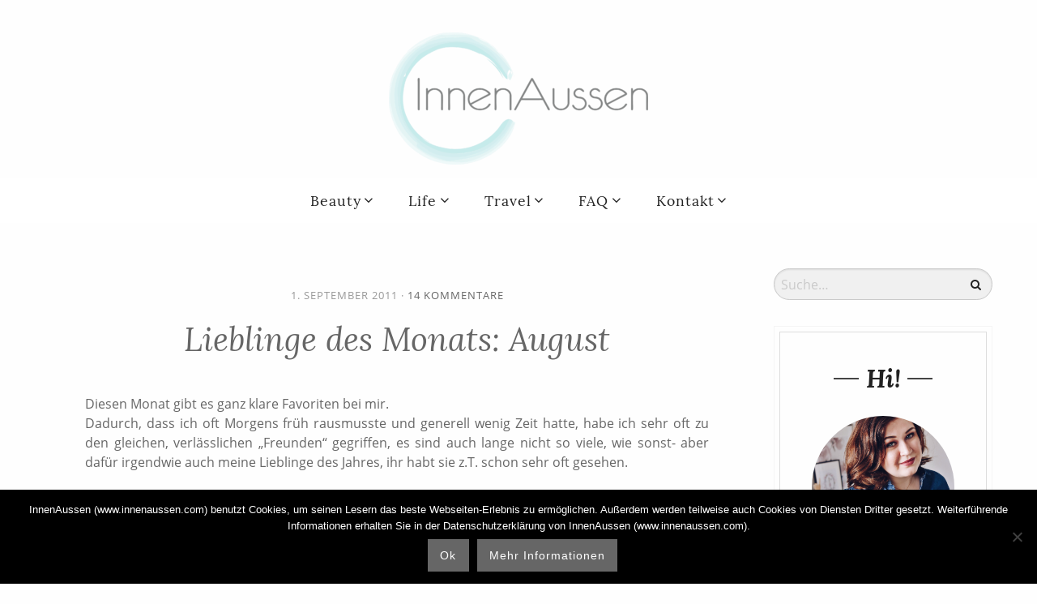

--- FILE ---
content_type: text/html; charset=UTF-8
request_url: https://www.innenaussen.com/2011/09/lieblinge-des-monats-august.html
body_size: 21681
content:
<!DOCTYPE html>
<!--[if IE 9]><html class="lt-ie10 no-js" lang="en" > <![endif]-->
    <html class="no-js" lang="de" >
    <head>
        <meta charset="utf-8">
        <meta http-equiv="X-UA-Compatible" content="IE=edge">
        <link rel="profile" href="http://gmpg.org/xfn/11" />
        <meta name="viewport" content="width=device-width">
        <script data-cfasync="false" data-no-defer="1" data-no-minify="1" data-no-optimize="1">var ewww_webp_supported=!1;function check_webp_feature(A,e){var w;e=void 0!==e?e:function(){},ewww_webp_supported?e(ewww_webp_supported):((w=new Image).onload=function(){ewww_webp_supported=0<w.width&&0<w.height,e&&e(ewww_webp_supported)},w.onerror=function(){e&&e(!1)},w.src="data:image/webp;base64,"+{alpha:"UklGRkoAAABXRUJQVlA4WAoAAAAQAAAAAAAAAAAAQUxQSAwAAAARBxAR/Q9ERP8DAABWUDggGAAAABQBAJ0BKgEAAQAAAP4AAA3AAP7mtQAAAA=="}[A])}check_webp_feature("alpha");</script><script data-cfasync="false" data-no-defer="1" data-no-minify="1" data-no-optimize="1">var Arrive=function(c,w){"use strict";if(c.MutationObserver&&"undefined"!=typeof HTMLElement){var r,a=0,u=(r=HTMLElement.prototype.matches||HTMLElement.prototype.webkitMatchesSelector||HTMLElement.prototype.mozMatchesSelector||HTMLElement.prototype.msMatchesSelector,{matchesSelector:function(e,t){return e instanceof HTMLElement&&r.call(e,t)},addMethod:function(e,t,r){var a=e[t];e[t]=function(){return r.length==arguments.length?r.apply(this,arguments):"function"==typeof a?a.apply(this,arguments):void 0}},callCallbacks:function(e,t){t&&t.options.onceOnly&&1==t.firedElems.length&&(e=[e[0]]);for(var r,a=0;r=e[a];a++)r&&r.callback&&r.callback.call(r.elem,r.elem);t&&t.options.onceOnly&&1==t.firedElems.length&&t.me.unbindEventWithSelectorAndCallback.call(t.target,t.selector,t.callback)},checkChildNodesRecursively:function(e,t,r,a){for(var i,n=0;i=e[n];n++)r(i,t,a)&&a.push({callback:t.callback,elem:i}),0<i.childNodes.length&&u.checkChildNodesRecursively(i.childNodes,t,r,a)},mergeArrays:function(e,t){var r,a={};for(r in e)e.hasOwnProperty(r)&&(a[r]=e[r]);for(r in t)t.hasOwnProperty(r)&&(a[r]=t[r]);return a},toElementsArray:function(e){return e=void 0!==e&&("number"!=typeof e.length||e===c)?[e]:e}}),e=(l.prototype.addEvent=function(e,t,r,a){a={target:e,selector:t,options:r,callback:a,firedElems:[]};return this._beforeAdding&&this._beforeAdding(a),this._eventsBucket.push(a),a},l.prototype.removeEvent=function(e){for(var t,r=this._eventsBucket.length-1;t=this._eventsBucket[r];r--)e(t)&&(this._beforeRemoving&&this._beforeRemoving(t),(t=this._eventsBucket.splice(r,1))&&t.length&&(t[0].callback=null))},l.prototype.beforeAdding=function(e){this._beforeAdding=e},l.prototype.beforeRemoving=function(e){this._beforeRemoving=e},l),t=function(i,n){var o=new e,l=this,s={fireOnAttributesModification:!1};return o.beforeAdding(function(t){var e=t.target;e!==c.document&&e!==c||(e=document.getElementsByTagName("html")[0]);var r=new MutationObserver(function(e){n.call(this,e,t)}),a=i(t.options);r.observe(e,a),t.observer=r,t.me=l}),o.beforeRemoving(function(e){e.observer.disconnect()}),this.bindEvent=function(e,t,r){t=u.mergeArrays(s,t);for(var a=u.toElementsArray(this),i=0;i<a.length;i++)o.addEvent(a[i],e,t,r)},this.unbindEvent=function(){var r=u.toElementsArray(this);o.removeEvent(function(e){for(var t=0;t<r.length;t++)if(this===w||e.target===r[t])return!0;return!1})},this.unbindEventWithSelectorOrCallback=function(r){var a=u.toElementsArray(this),i=r,e="function"==typeof r?function(e){for(var t=0;t<a.length;t++)if((this===w||e.target===a[t])&&e.callback===i)return!0;return!1}:function(e){for(var t=0;t<a.length;t++)if((this===w||e.target===a[t])&&e.selector===r)return!0;return!1};o.removeEvent(e)},this.unbindEventWithSelectorAndCallback=function(r,a){var i=u.toElementsArray(this);o.removeEvent(function(e){for(var t=0;t<i.length;t++)if((this===w||e.target===i[t])&&e.selector===r&&e.callback===a)return!0;return!1})},this},i=new function(){var s={fireOnAttributesModification:!1,onceOnly:!1,existing:!1};function n(e,t,r){return!(!u.matchesSelector(e,t.selector)||(e._id===w&&(e._id=a++),-1!=t.firedElems.indexOf(e._id)))&&(t.firedElems.push(e._id),!0)}var c=(i=new t(function(e){var t={attributes:!1,childList:!0,subtree:!0};return e.fireOnAttributesModification&&(t.attributes=!0),t},function(e,i){e.forEach(function(e){var t=e.addedNodes,r=e.target,a=[];null!==t&&0<t.length?u.checkChildNodesRecursively(t,i,n,a):"attributes"===e.type&&n(r,i)&&a.push({callback:i.callback,elem:r}),u.callCallbacks(a,i)})})).bindEvent;return i.bindEvent=function(e,t,r){t=void 0===r?(r=t,s):u.mergeArrays(s,t);var a=u.toElementsArray(this);if(t.existing){for(var i=[],n=0;n<a.length;n++)for(var o=a[n].querySelectorAll(e),l=0;l<o.length;l++)i.push({callback:r,elem:o[l]});if(t.onceOnly&&i.length)return r.call(i[0].elem,i[0].elem);setTimeout(u.callCallbacks,1,i)}c.call(this,e,t,r)},i},o=new function(){var a={};function i(e,t){return u.matchesSelector(e,t.selector)}var n=(o=new t(function(){return{childList:!0,subtree:!0}},function(e,r){e.forEach(function(e){var t=e.removedNodes,e=[];null!==t&&0<t.length&&u.checkChildNodesRecursively(t,r,i,e),u.callCallbacks(e,r)})})).bindEvent;return o.bindEvent=function(e,t,r){t=void 0===r?(r=t,a):u.mergeArrays(a,t),n.call(this,e,t,r)},o};d(HTMLElement.prototype),d(NodeList.prototype),d(HTMLCollection.prototype),d(HTMLDocument.prototype),d(Window.prototype);var n={};return s(i,n,"unbindAllArrive"),s(o,n,"unbindAllLeave"),n}function l(){this._eventsBucket=[],this._beforeAdding=null,this._beforeRemoving=null}function s(e,t,r){u.addMethod(t,r,e.unbindEvent),u.addMethod(t,r,e.unbindEventWithSelectorOrCallback),u.addMethod(t,r,e.unbindEventWithSelectorAndCallback)}function d(e){e.arrive=i.bindEvent,s(i,e,"unbindArrive"),e.leave=o.bindEvent,s(o,e,"unbindLeave")}}(window,void 0),ewww_webp_supported=!1;function check_webp_feature(e,t){var r;ewww_webp_supported?t(ewww_webp_supported):((r=new Image).onload=function(){ewww_webp_supported=0<r.width&&0<r.height,t(ewww_webp_supported)},r.onerror=function(){t(!1)},r.src="data:image/webp;base64,"+{alpha:"UklGRkoAAABXRUJQVlA4WAoAAAAQAAAAAAAAAAAAQUxQSAwAAAARBxAR/Q9ERP8DAABWUDggGAAAABQBAJ0BKgEAAQAAAP4AAA3AAP7mtQAAAA==",animation:"UklGRlIAAABXRUJQVlA4WAoAAAASAAAAAAAAAAAAQU5JTQYAAAD/////AABBTk1GJgAAAAAAAAAAAAAAAAAAAGQAAABWUDhMDQAAAC8AAAAQBxAREYiI/gcA"}[e])}function ewwwLoadImages(e){if(e){for(var t=document.querySelectorAll(".batch-image img, .image-wrapper a, .ngg-pro-masonry-item a, .ngg-galleria-offscreen-seo-wrapper a"),r=0,a=t.length;r<a;r++)ewwwAttr(t[r],"data-src",t[r].getAttribute("data-webp")),ewwwAttr(t[r],"data-thumbnail",t[r].getAttribute("data-webp-thumbnail"));for(var i=document.querySelectorAll("div.woocommerce-product-gallery__image"),r=0,a=i.length;r<a;r++)ewwwAttr(i[r],"data-thumb",i[r].getAttribute("data-webp-thumb"))}for(var n=document.querySelectorAll("video"),r=0,a=n.length;r<a;r++)ewwwAttr(n[r],"poster",e?n[r].getAttribute("data-poster-webp"):n[r].getAttribute("data-poster-image"));for(var o,l=document.querySelectorAll("img.ewww_webp_lazy_load"),r=0,a=l.length;r<a;r++)e&&(ewwwAttr(l[r],"data-lazy-srcset",l[r].getAttribute("data-lazy-srcset-webp")),ewwwAttr(l[r],"data-srcset",l[r].getAttribute("data-srcset-webp")),ewwwAttr(l[r],"data-lazy-src",l[r].getAttribute("data-lazy-src-webp")),ewwwAttr(l[r],"data-src",l[r].getAttribute("data-src-webp")),ewwwAttr(l[r],"data-orig-file",l[r].getAttribute("data-webp-orig-file")),ewwwAttr(l[r],"data-medium-file",l[r].getAttribute("data-webp-medium-file")),ewwwAttr(l[r],"data-large-file",l[r].getAttribute("data-webp-large-file")),null!=(o=l[r].getAttribute("srcset"))&&!1!==o&&o.includes("R0lGOD")&&ewwwAttr(l[r],"src",l[r].getAttribute("data-lazy-src-webp"))),l[r].className=l[r].className.replace(/\bewww_webp_lazy_load\b/,"");for(var s=document.querySelectorAll(".ewww_webp"),r=0,a=s.length;r<a;r++)e?(ewwwAttr(s[r],"srcset",s[r].getAttribute("data-srcset-webp")),ewwwAttr(s[r],"src",s[r].getAttribute("data-src-webp")),ewwwAttr(s[r],"data-orig-file",s[r].getAttribute("data-webp-orig-file")),ewwwAttr(s[r],"data-medium-file",s[r].getAttribute("data-webp-medium-file")),ewwwAttr(s[r],"data-large-file",s[r].getAttribute("data-webp-large-file")),ewwwAttr(s[r],"data-large_image",s[r].getAttribute("data-webp-large_image")),ewwwAttr(s[r],"data-src",s[r].getAttribute("data-webp-src"))):(ewwwAttr(s[r],"srcset",s[r].getAttribute("data-srcset-img")),ewwwAttr(s[r],"src",s[r].getAttribute("data-src-img"))),s[r].className=s[r].className.replace(/\bewww_webp\b/,"ewww_webp_loaded");window.jQuery&&jQuery.fn.isotope&&jQuery.fn.imagesLoaded&&(jQuery(".fusion-posts-container-infinite").imagesLoaded(function(){jQuery(".fusion-posts-container-infinite").hasClass("isotope")&&jQuery(".fusion-posts-container-infinite").isotope()}),jQuery(".fusion-portfolio:not(.fusion-recent-works) .fusion-portfolio-wrapper").imagesLoaded(function(){jQuery(".fusion-portfolio:not(.fusion-recent-works) .fusion-portfolio-wrapper").isotope()}))}function ewwwWebPInit(e){ewwwLoadImages(e),ewwwNggLoadGalleries(e),document.arrive(".ewww_webp",function(){ewwwLoadImages(e)}),document.arrive(".ewww_webp_lazy_load",function(){ewwwLoadImages(e)}),document.arrive("videos",function(){ewwwLoadImages(e)}),"loading"==document.readyState?document.addEventListener("DOMContentLoaded",ewwwJSONParserInit):("undefined"!=typeof galleries&&ewwwNggParseGalleries(e),ewwwWooParseVariations(e))}function ewwwAttr(e,t,r){null!=r&&!1!==r&&e.setAttribute(t,r)}function ewwwJSONParserInit(){"undefined"!=typeof galleries&&check_webp_feature("alpha",ewwwNggParseGalleries),check_webp_feature("alpha",ewwwWooParseVariations)}function ewwwWooParseVariations(e){if(e)for(var t=document.querySelectorAll("form.variations_form"),r=0,a=t.length;r<a;r++){var i=t[r].getAttribute("data-product_variations"),n=!1;try{for(var o in i=JSON.parse(i))void 0!==i[o]&&void 0!==i[o].image&&(void 0!==i[o].image.src_webp&&(i[o].image.src=i[o].image.src_webp,n=!0),void 0!==i[o].image.srcset_webp&&(i[o].image.srcset=i[o].image.srcset_webp,n=!0),void 0!==i[o].image.full_src_webp&&(i[o].image.full_src=i[o].image.full_src_webp,n=!0),void 0!==i[o].image.gallery_thumbnail_src_webp&&(i[o].image.gallery_thumbnail_src=i[o].image.gallery_thumbnail_src_webp,n=!0),void 0!==i[o].image.thumb_src_webp&&(i[o].image.thumb_src=i[o].image.thumb_src_webp,n=!0));n&&ewwwAttr(t[r],"data-product_variations",JSON.stringify(i))}catch(e){}}}function ewwwNggParseGalleries(e){if(e)for(var t in galleries){var r=galleries[t];galleries[t].images_list=ewwwNggParseImageList(r.images_list)}}function ewwwNggLoadGalleries(e){e&&document.addEventListener("ngg.galleria.themeadded",function(e,t){window.ngg_galleria._create_backup=window.ngg_galleria.create,window.ngg_galleria.create=function(e,t){var r=$(e).data("id");return galleries["gallery_"+r].images_list=ewwwNggParseImageList(galleries["gallery_"+r].images_list),window.ngg_galleria._create_backup(e,t)}})}function ewwwNggParseImageList(e){for(var t in e){var r=e[t];if(void 0!==r["image-webp"]&&(e[t].image=r["image-webp"],delete e[t]["image-webp"]),void 0!==r["thumb-webp"]&&(e[t].thumb=r["thumb-webp"],delete e[t]["thumb-webp"]),void 0!==r.full_image_webp&&(e[t].full_image=r.full_image_webp,delete e[t].full_image_webp),void 0!==r.srcsets)for(var a in r.srcsets)nggSrcset=r.srcsets[a],void 0!==r.srcsets[a+"-webp"]&&(e[t].srcsets[a]=r.srcsets[a+"-webp"],delete e[t].srcsets[a+"-webp"]);if(void 0!==r.full_srcsets)for(var i in r.full_srcsets)nggFSrcset=r.full_srcsets[i],void 0!==r.full_srcsets[i+"-webp"]&&(e[t].full_srcsets[i]=r.full_srcsets[i+"-webp"],delete e[t].full_srcsets[i+"-webp"])}return e}check_webp_feature("alpha",ewwwWebPInit);</script><meta name='robots' content='index, follow, max-image-preview:large, max-snippet:-1, max-video-preview:-1' />
	<style>img:is([sizes="auto" i], [sizes^="auto," i]) { contain-intrinsic-size: 3000px 1500px }</style>
	
	<!-- This site is optimized with the Yoast SEO Premium plugin v26.0 (Yoast SEO v26.0) - https://yoast.com/wordpress/plugins/seo/ -->
	<title>Lieblinge des Monats: August - InnenAussen</title>
	<link rel="canonical" href="https://www.innenaussen.com/2011/09/lieblinge-des-monats-august.html" />
	<meta property="og:locale" content="de_DE" />
	<meta property="og:type" content="article" />
	<meta property="og:title" content="Lieblinge des Monats: August" />
	<meta property="og:description" content="Diesen Monat gibt es ganz klare Favoriten bei mir. Dadurch, dass ich oft Morgens früh rausmusste und generell wenig Zeit hatte, habe ich sehr oft zu den gleichen, verlässlichen &#8222;Freunden&#8220; gegriffen, es sind auch lange nicht so viele, wie sonst- aber dafür irgendwie auch meine Lieblinge des Jahres, ihr habt sie z.T. schon sehr oft" />
	<meta property="og:url" content="https://www.innenaussen.com/2011/09/lieblinge-des-monats-august.html" />
	<meta property="og:site_name" content="InnenAussen" />
	<meta property="article:publisher" content="https://www.facebook.com/pages/Innen-und-Aussen/106155646094333" />
	<meta property="article:published_time" content="2011-09-01T14:00:00+00:00" />
	<meta property="article:modified_time" content="2017-11-25T05:10:42+00:00" />
	<meta property="og:image" content="https://www.innenaussen.com/wp-content/uploads/2011/09/august-01.jpg" />
	<meta name="author" content="Karin" />
	<meta name="twitter:card" content="summary_large_image" />
	<meta name="twitter:creator" content="@innenaussen" />
	<meta name="twitter:site" content="@innenaussen" />
	<meta name="twitter:label1" content="Geschrieben von" />
	<meta name="twitter:data1" content="Karin" />
	<meta name="twitter:label2" content="Geschätzte Lesezeit" />
	<meta name="twitter:data2" content="1 Minute" />
	<script type="application/ld+json" class="yoast-schema-graph">{"@context":"https://schema.org","@graph":[{"@type":"WebPage","@id":"https://www.innenaussen.com/2011/09/lieblinge-des-monats-august.html","url":"https://www.innenaussen.com/2011/09/lieblinge-des-monats-august.html","name":"Lieblinge des Monats: August - InnenAussen","isPartOf":{"@id":"https://www.innenaussen.com/#website"},"primaryImageOfPage":{"@id":"https://www.innenaussen.com/2011/09/lieblinge-des-monats-august.html#primaryimage"},"image":{"@id":"https://www.innenaussen.com/2011/09/lieblinge-des-monats-august.html#primaryimage"},"thumbnailUrl":"https://www.innenaussen.com/wp-content/uploads/2011/09/august-01.jpg","datePublished":"2011-09-01T14:00:00+00:00","dateModified":"2017-11-25T05:10:42+00:00","author":{"@id":"https://www.innenaussen.com/#/schema/person/3569a60c63393e4c86ccf428ed44d0ed"},"breadcrumb":{"@id":"https://www.innenaussen.com/2011/09/lieblinge-des-monats-august.html#breadcrumb"},"inLanguage":"de","potentialAction":[{"@type":"ReadAction","target":["https://www.innenaussen.com/2011/09/lieblinge-des-monats-august.html"]}]},{"@type":"ImageObject","inLanguage":"de","@id":"https://www.innenaussen.com/2011/09/lieblinge-des-monats-august.html#primaryimage","url":"https://www.innenaussen.com/wp-content/uploads/2011/09/august-01.jpg","contentUrl":"https://www.innenaussen.com/wp-content/uploads/2011/09/august-01.jpg","width":640,"height":427},{"@type":"BreadcrumbList","@id":"https://www.innenaussen.com/2011/09/lieblinge-des-monats-august.html#breadcrumb","itemListElement":[{"@type":"ListItem","position":1,"name":"Home","item":"https://www.innenaussen.com/"},{"@type":"ListItem","position":2,"name":"Lieblinge des Monats: August"}]},{"@type":"WebSite","@id":"https://www.innenaussen.com/#website","url":"https://www.innenaussen.com/","name":"InnenAussen","description":"Blog about Beauty, Living &amp; Lifestyle","potentialAction":[{"@type":"SearchAction","target":{"@type":"EntryPoint","urlTemplate":"https://www.innenaussen.com/?s={search_term_string}"},"query-input":{"@type":"PropertyValueSpecification","valueRequired":true,"valueName":"search_term_string"}}],"inLanguage":"de"},{"@type":"Person","@id":"https://www.innenaussen.com/#/schema/person/3569a60c63393e4c86ccf428ed44d0ed","name":"Karin","image":{"@type":"ImageObject","inLanguage":"de","@id":"https://www.innenaussen.com/#/schema/person/image/","url":"https://secure.gravatar.com/avatar/d6f3a023154a24648343620152adae174d234e5a5b43e79a34faeaa966509188?s=96&d=mm&r=g","contentUrl":"https://secure.gravatar.com/avatar/d6f3a023154a24648343620152adae174d234e5a5b43e79a34faeaa966509188?s=96&d=mm&r=g","caption":"Karin"},"url":"https://www.innenaussen.com/author/paddy"}]}</script>
	<!-- / Yoast SEO Premium plugin. -->


<link rel="alternate" type="application/rss+xml" title="InnenAussen &raquo; Lieblinge des Monats: August Kommentar-Feed" href="https://www.innenaussen.com/2011/09/lieblinge-des-monats-august.html/feed" />
		<!-- This site uses the Google Analytics by MonsterInsights plugin v9.8.0 - Using Analytics tracking - https://www.monsterinsights.com/ -->
							<script src="//www.googletagmanager.com/gtag/js?id=G-QQRP2PDL68"  data-cfasync="false" data-wpfc-render="false" type="text/javascript" async></script>
			<script data-cfasync="false" data-wpfc-render="false" type="text/javascript">
				var mi_version = '9.8.0';
				var mi_track_user = true;
				var mi_no_track_reason = '';
								var MonsterInsightsDefaultLocations = {"page_location":"https:\/\/www.innenaussen.com\/2011\/09\/lieblinge-des-monats-august.html\/"};
								if ( typeof MonsterInsightsPrivacyGuardFilter === 'function' ) {
					var MonsterInsightsLocations = (typeof MonsterInsightsExcludeQuery === 'object') ? MonsterInsightsPrivacyGuardFilter( MonsterInsightsExcludeQuery ) : MonsterInsightsPrivacyGuardFilter( MonsterInsightsDefaultLocations );
				} else {
					var MonsterInsightsLocations = (typeof MonsterInsightsExcludeQuery === 'object') ? MonsterInsightsExcludeQuery : MonsterInsightsDefaultLocations;
				}

								var disableStrs = [
										'ga-disable-G-QQRP2PDL68',
									];

				/* Function to detect opted out users */
				function __gtagTrackerIsOptedOut() {
					for (var index = 0; index < disableStrs.length; index++) {
						if (document.cookie.indexOf(disableStrs[index] + '=true') > -1) {
							return true;
						}
					}

					return false;
				}

				/* Disable tracking if the opt-out cookie exists. */
				if (__gtagTrackerIsOptedOut()) {
					for (var index = 0; index < disableStrs.length; index++) {
						window[disableStrs[index]] = true;
					}
				}

				/* Opt-out function */
				function __gtagTrackerOptout() {
					for (var index = 0; index < disableStrs.length; index++) {
						document.cookie = disableStrs[index] + '=true; expires=Thu, 31 Dec 2099 23:59:59 UTC; path=/';
						window[disableStrs[index]] = true;
					}
				}

				if ('undefined' === typeof gaOptout) {
					function gaOptout() {
						__gtagTrackerOptout();
					}
				}
								window.dataLayer = window.dataLayer || [];

				window.MonsterInsightsDualTracker = {
					helpers: {},
					trackers: {},
				};
				if (mi_track_user) {
					function __gtagDataLayer() {
						dataLayer.push(arguments);
					}

					function __gtagTracker(type, name, parameters) {
						if (!parameters) {
							parameters = {};
						}

						if (parameters.send_to) {
							__gtagDataLayer.apply(null, arguments);
							return;
						}

						if (type === 'event') {
														parameters.send_to = monsterinsights_frontend.v4_id;
							var hookName = name;
							if (typeof parameters['event_category'] !== 'undefined') {
								hookName = parameters['event_category'] + ':' + name;
							}

							if (typeof MonsterInsightsDualTracker.trackers[hookName] !== 'undefined') {
								MonsterInsightsDualTracker.trackers[hookName](parameters);
							} else {
								__gtagDataLayer('event', name, parameters);
							}
							
						} else {
							__gtagDataLayer.apply(null, arguments);
						}
					}

					__gtagTracker('js', new Date());
					__gtagTracker('set', {
						'developer_id.dZGIzZG': true,
											});
					if ( MonsterInsightsLocations.page_location ) {
						__gtagTracker('set', MonsterInsightsLocations);
					}
										__gtagTracker('config', 'G-QQRP2PDL68', {"forceSSL":"true"} );
										window.gtag = __gtagTracker;										(function () {
						/* https://developers.google.com/analytics/devguides/collection/analyticsjs/ */
						/* ga and __gaTracker compatibility shim. */
						var noopfn = function () {
							return null;
						};
						var newtracker = function () {
							return new Tracker();
						};
						var Tracker = function () {
							return null;
						};
						var p = Tracker.prototype;
						p.get = noopfn;
						p.set = noopfn;
						p.send = function () {
							var args = Array.prototype.slice.call(arguments);
							args.unshift('send');
							__gaTracker.apply(null, args);
						};
						var __gaTracker = function () {
							var len = arguments.length;
							if (len === 0) {
								return;
							}
							var f = arguments[len - 1];
							if (typeof f !== 'object' || f === null || typeof f.hitCallback !== 'function') {
								if ('send' === arguments[0]) {
									var hitConverted, hitObject = false, action;
									if ('event' === arguments[1]) {
										if ('undefined' !== typeof arguments[3]) {
											hitObject = {
												'eventAction': arguments[3],
												'eventCategory': arguments[2],
												'eventLabel': arguments[4],
												'value': arguments[5] ? arguments[5] : 1,
											}
										}
									}
									if ('pageview' === arguments[1]) {
										if ('undefined' !== typeof arguments[2]) {
											hitObject = {
												'eventAction': 'page_view',
												'page_path': arguments[2],
											}
										}
									}
									if (typeof arguments[2] === 'object') {
										hitObject = arguments[2];
									}
									if (typeof arguments[5] === 'object') {
										Object.assign(hitObject, arguments[5]);
									}
									if ('undefined' !== typeof arguments[1].hitType) {
										hitObject = arguments[1];
										if ('pageview' === hitObject.hitType) {
											hitObject.eventAction = 'page_view';
										}
									}
									if (hitObject) {
										action = 'timing' === arguments[1].hitType ? 'timing_complete' : hitObject.eventAction;
										hitConverted = mapArgs(hitObject);
										__gtagTracker('event', action, hitConverted);
									}
								}
								return;
							}

							function mapArgs(args) {
								var arg, hit = {};
								var gaMap = {
									'eventCategory': 'event_category',
									'eventAction': 'event_action',
									'eventLabel': 'event_label',
									'eventValue': 'event_value',
									'nonInteraction': 'non_interaction',
									'timingCategory': 'event_category',
									'timingVar': 'name',
									'timingValue': 'value',
									'timingLabel': 'event_label',
									'page': 'page_path',
									'location': 'page_location',
									'title': 'page_title',
									'referrer' : 'page_referrer',
								};
								for (arg in args) {
																		if (!(!args.hasOwnProperty(arg) || !gaMap.hasOwnProperty(arg))) {
										hit[gaMap[arg]] = args[arg];
									} else {
										hit[arg] = args[arg];
									}
								}
								return hit;
							}

							try {
								f.hitCallback();
							} catch (ex) {
							}
						};
						__gaTracker.create = newtracker;
						__gaTracker.getByName = newtracker;
						__gaTracker.getAll = function () {
							return [];
						};
						__gaTracker.remove = noopfn;
						__gaTracker.loaded = true;
						window['__gaTracker'] = __gaTracker;
					})();
									} else {
										console.log("");
					(function () {
						function __gtagTracker() {
							return null;
						}

						window['__gtagTracker'] = __gtagTracker;
						window['gtag'] = __gtagTracker;
					})();
									}
			</script>
			
							<!-- / Google Analytics by MonsterInsights -->
		<link rel='stylesheet' id='wp-block-library-css' href='https://www.innenaussen.com/wp-includes/css/dist/block-library/style.min.css?ver=6.8.2' type='text/css' media='all' />
<style id='classic-theme-styles-inline-css' type='text/css'>
/*! This file is auto-generated */
.wp-block-button__link{color:#fff;background-color:#32373c;border-radius:9999px;box-shadow:none;text-decoration:none;padding:calc(.667em + 2px) calc(1.333em + 2px);font-size:1.125em}.wp-block-file__button{background:#32373c;color:#fff;text-decoration:none}
</style>
<style id='global-styles-inline-css' type='text/css'>
:root{--wp--preset--aspect-ratio--square: 1;--wp--preset--aspect-ratio--4-3: 4/3;--wp--preset--aspect-ratio--3-4: 3/4;--wp--preset--aspect-ratio--3-2: 3/2;--wp--preset--aspect-ratio--2-3: 2/3;--wp--preset--aspect-ratio--16-9: 16/9;--wp--preset--aspect-ratio--9-16: 9/16;--wp--preset--color--black: #000000;--wp--preset--color--cyan-bluish-gray: #abb8c3;--wp--preset--color--white: #ffffff;--wp--preset--color--pale-pink: #f78da7;--wp--preset--color--vivid-red: #cf2e2e;--wp--preset--color--luminous-vivid-orange: #ff6900;--wp--preset--color--luminous-vivid-amber: #fcb900;--wp--preset--color--light-green-cyan: #7bdcb5;--wp--preset--color--vivid-green-cyan: #00d084;--wp--preset--color--pale-cyan-blue: #8ed1fc;--wp--preset--color--vivid-cyan-blue: #0693e3;--wp--preset--color--vivid-purple: #9b51e0;--wp--preset--gradient--vivid-cyan-blue-to-vivid-purple: linear-gradient(135deg,rgba(6,147,227,1) 0%,rgb(155,81,224) 100%);--wp--preset--gradient--light-green-cyan-to-vivid-green-cyan: linear-gradient(135deg,rgb(122,220,180) 0%,rgb(0,208,130) 100%);--wp--preset--gradient--luminous-vivid-amber-to-luminous-vivid-orange: linear-gradient(135deg,rgba(252,185,0,1) 0%,rgba(255,105,0,1) 100%);--wp--preset--gradient--luminous-vivid-orange-to-vivid-red: linear-gradient(135deg,rgba(255,105,0,1) 0%,rgb(207,46,46) 100%);--wp--preset--gradient--very-light-gray-to-cyan-bluish-gray: linear-gradient(135deg,rgb(238,238,238) 0%,rgb(169,184,195) 100%);--wp--preset--gradient--cool-to-warm-spectrum: linear-gradient(135deg,rgb(74,234,220) 0%,rgb(151,120,209) 20%,rgb(207,42,186) 40%,rgb(238,44,130) 60%,rgb(251,105,98) 80%,rgb(254,248,76) 100%);--wp--preset--gradient--blush-light-purple: linear-gradient(135deg,rgb(255,206,236) 0%,rgb(152,150,240) 100%);--wp--preset--gradient--blush-bordeaux: linear-gradient(135deg,rgb(254,205,165) 0%,rgb(254,45,45) 50%,rgb(107,0,62) 100%);--wp--preset--gradient--luminous-dusk: linear-gradient(135deg,rgb(255,203,112) 0%,rgb(199,81,192) 50%,rgb(65,88,208) 100%);--wp--preset--gradient--pale-ocean: linear-gradient(135deg,rgb(255,245,203) 0%,rgb(182,227,212) 50%,rgb(51,167,181) 100%);--wp--preset--gradient--electric-grass: linear-gradient(135deg,rgb(202,248,128) 0%,rgb(113,206,126) 100%);--wp--preset--gradient--midnight: linear-gradient(135deg,rgb(2,3,129) 0%,rgb(40,116,252) 100%);--wp--preset--font-size--small: 13px;--wp--preset--font-size--medium: 20px;--wp--preset--font-size--large: 36px;--wp--preset--font-size--x-large: 42px;--wp--preset--spacing--20: 0.44rem;--wp--preset--spacing--30: 0.67rem;--wp--preset--spacing--40: 1rem;--wp--preset--spacing--50: 1.5rem;--wp--preset--spacing--60: 2.25rem;--wp--preset--spacing--70: 3.38rem;--wp--preset--spacing--80: 5.06rem;--wp--preset--shadow--natural: 6px 6px 9px rgba(0, 0, 0, 0.2);--wp--preset--shadow--deep: 12px 12px 50px rgba(0, 0, 0, 0.4);--wp--preset--shadow--sharp: 6px 6px 0px rgba(0, 0, 0, 0.2);--wp--preset--shadow--outlined: 6px 6px 0px -3px rgba(255, 255, 255, 1), 6px 6px rgba(0, 0, 0, 1);--wp--preset--shadow--crisp: 6px 6px 0px rgba(0, 0, 0, 1);}:where(.is-layout-flex){gap: 0.5em;}:where(.is-layout-grid){gap: 0.5em;}body .is-layout-flex{display: flex;}.is-layout-flex{flex-wrap: wrap;align-items: center;}.is-layout-flex > :is(*, div){margin: 0;}body .is-layout-grid{display: grid;}.is-layout-grid > :is(*, div){margin: 0;}:where(.wp-block-columns.is-layout-flex){gap: 2em;}:where(.wp-block-columns.is-layout-grid){gap: 2em;}:where(.wp-block-post-template.is-layout-flex){gap: 1.25em;}:where(.wp-block-post-template.is-layout-grid){gap: 1.25em;}.has-black-color{color: var(--wp--preset--color--black) !important;}.has-cyan-bluish-gray-color{color: var(--wp--preset--color--cyan-bluish-gray) !important;}.has-white-color{color: var(--wp--preset--color--white) !important;}.has-pale-pink-color{color: var(--wp--preset--color--pale-pink) !important;}.has-vivid-red-color{color: var(--wp--preset--color--vivid-red) !important;}.has-luminous-vivid-orange-color{color: var(--wp--preset--color--luminous-vivid-orange) !important;}.has-luminous-vivid-amber-color{color: var(--wp--preset--color--luminous-vivid-amber) !important;}.has-light-green-cyan-color{color: var(--wp--preset--color--light-green-cyan) !important;}.has-vivid-green-cyan-color{color: var(--wp--preset--color--vivid-green-cyan) !important;}.has-pale-cyan-blue-color{color: var(--wp--preset--color--pale-cyan-blue) !important;}.has-vivid-cyan-blue-color{color: var(--wp--preset--color--vivid-cyan-blue) !important;}.has-vivid-purple-color{color: var(--wp--preset--color--vivid-purple) !important;}.has-black-background-color{background-color: var(--wp--preset--color--black) !important;}.has-cyan-bluish-gray-background-color{background-color: var(--wp--preset--color--cyan-bluish-gray) !important;}.has-white-background-color{background-color: var(--wp--preset--color--white) !important;}.has-pale-pink-background-color{background-color: var(--wp--preset--color--pale-pink) !important;}.has-vivid-red-background-color{background-color: var(--wp--preset--color--vivid-red) !important;}.has-luminous-vivid-orange-background-color{background-color: var(--wp--preset--color--luminous-vivid-orange) !important;}.has-luminous-vivid-amber-background-color{background-color: var(--wp--preset--color--luminous-vivid-amber) !important;}.has-light-green-cyan-background-color{background-color: var(--wp--preset--color--light-green-cyan) !important;}.has-vivid-green-cyan-background-color{background-color: var(--wp--preset--color--vivid-green-cyan) !important;}.has-pale-cyan-blue-background-color{background-color: var(--wp--preset--color--pale-cyan-blue) !important;}.has-vivid-cyan-blue-background-color{background-color: var(--wp--preset--color--vivid-cyan-blue) !important;}.has-vivid-purple-background-color{background-color: var(--wp--preset--color--vivid-purple) !important;}.has-black-border-color{border-color: var(--wp--preset--color--black) !important;}.has-cyan-bluish-gray-border-color{border-color: var(--wp--preset--color--cyan-bluish-gray) !important;}.has-white-border-color{border-color: var(--wp--preset--color--white) !important;}.has-pale-pink-border-color{border-color: var(--wp--preset--color--pale-pink) !important;}.has-vivid-red-border-color{border-color: var(--wp--preset--color--vivid-red) !important;}.has-luminous-vivid-orange-border-color{border-color: var(--wp--preset--color--luminous-vivid-orange) !important;}.has-luminous-vivid-amber-border-color{border-color: var(--wp--preset--color--luminous-vivid-amber) !important;}.has-light-green-cyan-border-color{border-color: var(--wp--preset--color--light-green-cyan) !important;}.has-vivid-green-cyan-border-color{border-color: var(--wp--preset--color--vivid-green-cyan) !important;}.has-pale-cyan-blue-border-color{border-color: var(--wp--preset--color--pale-cyan-blue) !important;}.has-vivid-cyan-blue-border-color{border-color: var(--wp--preset--color--vivid-cyan-blue) !important;}.has-vivid-purple-border-color{border-color: var(--wp--preset--color--vivid-purple) !important;}.has-vivid-cyan-blue-to-vivid-purple-gradient-background{background: var(--wp--preset--gradient--vivid-cyan-blue-to-vivid-purple) !important;}.has-light-green-cyan-to-vivid-green-cyan-gradient-background{background: var(--wp--preset--gradient--light-green-cyan-to-vivid-green-cyan) !important;}.has-luminous-vivid-amber-to-luminous-vivid-orange-gradient-background{background: var(--wp--preset--gradient--luminous-vivid-amber-to-luminous-vivid-orange) !important;}.has-luminous-vivid-orange-to-vivid-red-gradient-background{background: var(--wp--preset--gradient--luminous-vivid-orange-to-vivid-red) !important;}.has-very-light-gray-to-cyan-bluish-gray-gradient-background{background: var(--wp--preset--gradient--very-light-gray-to-cyan-bluish-gray) !important;}.has-cool-to-warm-spectrum-gradient-background{background: var(--wp--preset--gradient--cool-to-warm-spectrum) !important;}.has-blush-light-purple-gradient-background{background: var(--wp--preset--gradient--blush-light-purple) !important;}.has-blush-bordeaux-gradient-background{background: var(--wp--preset--gradient--blush-bordeaux) !important;}.has-luminous-dusk-gradient-background{background: var(--wp--preset--gradient--luminous-dusk) !important;}.has-pale-ocean-gradient-background{background: var(--wp--preset--gradient--pale-ocean) !important;}.has-electric-grass-gradient-background{background: var(--wp--preset--gradient--electric-grass) !important;}.has-midnight-gradient-background{background: var(--wp--preset--gradient--midnight) !important;}.has-small-font-size{font-size: var(--wp--preset--font-size--small) !important;}.has-medium-font-size{font-size: var(--wp--preset--font-size--medium) !important;}.has-large-font-size{font-size: var(--wp--preset--font-size--large) !important;}.has-x-large-font-size{font-size: var(--wp--preset--font-size--x-large) !important;}
:where(.wp-block-post-template.is-layout-flex){gap: 1.25em;}:where(.wp-block-post-template.is-layout-grid){gap: 1.25em;}
:where(.wp-block-columns.is-layout-flex){gap: 2em;}:where(.wp-block-columns.is-layout-grid){gap: 2em;}
:root :where(.wp-block-pullquote){font-size: 1.5em;line-height: 1.6;}
</style>
<link rel='stylesheet' id='cpsh-shortcodes-css' href='https://www.innenaussen.com/wp-content/plugins/column-shortcodes//assets/css/shortcodes.css?ver=1.0.1' type='text/css' media='all' />
<link rel='stylesheet' id='cookie-notice-front-css' href='https://www.innenaussen.com/wp-content/plugins/cookie-notice/css/front.min.css?ver=2.5.7' type='text/css' media='all' />
<link rel='stylesheet' id='ohfuchs-live-css-css' href='https://www.innenaussen.com/wp-content/themes/ohfuchs-innenaussen-theme/assets/dist/live.min.css?v=0.0.13&#038;ver=6.8.2' type='text/css' media='all' />
<link rel='stylesheet' id='ohfuchs-fonts-css' href='https://www.innenaussen.com/wp-content/uploads/cached-scripts/google_font.css?ver=6.8.2' type='text/css' media='all' />
<link rel='stylesheet' id='ohfuchs-font-awesome-css' href='https://www.innenaussen.com/wp-content/uploads/cached-scripts/font-awesome.min.css?ver=6.8.2' type='text/css' media='all' />
<script type="text/javascript" src="https://www.innenaussen.com/wp-content/plugins/google-analytics-for-wordpress/assets/js/frontend-gtag.min.js?ver=9.8.0" id="monsterinsights-frontend-script-js" async="async" data-wp-strategy="async"></script>
<script data-cfasync="false" data-wpfc-render="false" type="text/javascript" id='monsterinsights-frontend-script-js-extra'>/* <![CDATA[ */
var monsterinsights_frontend = {"js_events_tracking":"true","download_extensions":"doc,pdf,ppt,zip,xls,docx,pptx,xlsx","inbound_paths":"[]","home_url":"https:\/\/www.innenaussen.com","hash_tracking":"false","v4_id":"G-QQRP2PDL68"};/* ]]> */
</script>
<script type="text/javascript" id="cookie-notice-front-js-before">
/* <![CDATA[ */
var cnArgs = {"ajaxUrl":"https:\/\/www.innenaussen.com\/wp-admin\/admin-ajax.php","nonce":"03fe4e8651","hideEffect":"fade","position":"bottom","onScroll":true,"onScrollOffset":100,"onClick":false,"cookieName":"cookie_notice_accepted","cookieTime":15811200,"cookieTimeRejected":2592000,"globalCookie":false,"redirection":false,"cache":true,"revokeCookies":false,"revokeCookiesOpt":"automatic"};
/* ]]> */
</script>
<script type="text/javascript" src="https://www.innenaussen.com/wp-content/plugins/cookie-notice/js/front.min.js?ver=2.5.7" id="cookie-notice-front-js"></script>
<script type="text/javascript" src="https://www.innenaussen.com/wp-includes/js/jquery/jquery.min.js?ver=3.7.1" id="jquery-core-js"></script>
<script type="text/javascript" src="https://www.innenaussen.com/wp-includes/js/jquery/jquery-migrate.min.js?ver=3.4.1" id="jquery-migrate-js"></script>
<script type="text/javascript" id="ohfuchs-live-js-js-extra">
/* <![CDATA[ */
var ohfuchs = {"async":"https:\/\/www.innenaussen.com\/wp-content\/themes\/ohfuchs-innenaussen-theme\/assets\/dist\/async.min.js?v=0.0.13","template_directory":"https:\/\/www.innenaussen.com\/wp-content\/themes\/ohfuchs-innenaussen-theme\/","ajaxurl":"\/wp-admin\/admin-ajax.php","nonce":"70609662f4","bloginfo":{"url":"https:\/\/www.innenaussen.com"},"cond":{"is_single":true,"is_page":false,"is_singular":true,"is_home":false,"is_category":false,"is_archive":false,"is_search":false},"permalink":"https:\/\/www.innenaussen.com\/2011\/09\/lieblinge-des-monats-august.html"};
/* ]]> */
</script>
<script type="text/javascript" src="https://www.innenaussen.com/wp-content/themes/ohfuchs-innenaussen-theme/assets/dist/live.min.js?v=0.0.13" id="ohfuchs-live-js-js"></script>
<link rel="https://api.w.org/" href="https://www.innenaussen.com/wp-json/" /><link rel="alternate" title="JSON" type="application/json" href="https://www.innenaussen.com/wp-json/wp/v2/posts/5094" /><link rel="EditURI" type="application/rsd+xml" title="RSD" href="https://www.innenaussen.com/xmlrpc.php?rsd" />
<meta name="generator" content="WordPress 6.8.2" />
<link rel='shortlink' href='https://www.innenaussen.com/?p=5094' />
<link rel="alternate" title="oEmbed (JSON)" type="application/json+oembed" href="https://www.innenaussen.com/wp-json/oembed/1.0/embed?url=https%3A%2F%2Fwww.innenaussen.com%2F2011%2F09%2Flieblinge-des-monats-august.html" />
<link rel="alternate" title="oEmbed (XML)" type="text/xml+oembed" href="https://www.innenaussen.com/wp-json/oembed/1.0/embed?url=https%3A%2F%2Fwww.innenaussen.com%2F2011%2F09%2Flieblinge-des-monats-august.html&#038;format=xml" />
<script type="text/javascript">//<![CDATA[
  function external_links_in_new_windows_loop() {
    if (!document.links) {
      document.links = document.getElementsByTagName('a');
    }
    var change_link = false;
    var force = '';
    var ignore = '';

    for (var t=0; t<document.links.length; t++) {
      var all_links = document.links[t];
      change_link = false;
      
      if(document.links[t].hasAttribute('onClick') == false) {
        // forced if the address starts with http (or also https), but does not link to the current domain
        if(all_links.href.search(/^http/) != -1 && all_links.href.search('www.innenaussen.com') == -1 && all_links.href.search(/^#/) == -1) {
          // console.log('Changed ' + all_links.href);
          change_link = true;
        }
          
        if(force != '' && all_links.href.search(force) != -1) {
          // forced
          // console.log('force ' + all_links.href);
          change_link = true;
        }
        
        if(ignore != '' && all_links.href.search(ignore) != -1) {
          // console.log('ignore ' + all_links.href);
          // ignored
          change_link = false;
        }

        if(change_link == true) {
          // console.log('Changed ' + all_links.href);
          document.links[t].setAttribute('onClick', 'javascript:window.open(\'' + all_links.href.replace(/'/g, '') + '\', \'_blank\', \'noopener\'); return false;');
          document.links[t].removeAttribute('target');
        }
      }
    }
  }
  
  // Load
  function external_links_in_new_windows_load(func)
  {  
    var oldonload = window.onload;
    if (typeof window.onload != 'function'){
      window.onload = func;
    } else {
      window.onload = function(){
        oldonload();
        func();
      }
    }
  }

  external_links_in_new_windows_load(external_links_in_new_windows_loop);
  //]]></script>

      <meta name="onesignal" content="wordpress-plugin"/>
            <script>

      window.OneSignalDeferred = window.OneSignalDeferred || [];

      OneSignalDeferred.push(function(OneSignal) {
        var oneSignal_options = {};
        window._oneSignalInitOptions = oneSignal_options;

        oneSignal_options['serviceWorkerParam'] = { scope: '/' };
oneSignal_options['serviceWorkerPath'] = 'OneSignalSDKWorker.js.php';

        OneSignal.Notifications.setDefaultUrl("https://www.innenaussen.com");

        oneSignal_options['wordpress'] = true;
oneSignal_options['appId'] = '039e575a-09ca-44d8-9bf3-4ce07cadddee';
oneSignal_options['allowLocalhostAsSecureOrigin'] = true;
oneSignal_options['welcomeNotification'] = { };
oneSignal_options['welcomeNotification']['title'] = "InnenAussen - Blog about Beauty, Travel &amp; Lifestyle";
oneSignal_options['welcomeNotification']['message'] = "Danke fürs Abonnieren";
oneSignal_options['welcomeNotification']['url'] = "https://www.innenaussen.com";
oneSignal_options['path'] = "https://www.innenaussen.com/wp-content/plugins/onesignal-free-web-push-notifications/sdk_files/";
oneSignal_options['safari_web_id'] = "web.onesignal.auto.45e32f52-047f-48ea-8b6f-5a9d2fcde2db";
oneSignal_options['promptOptions'] = { };
oneSignal_options['notifyButton'] = { };
oneSignal_options['notifyButton']['enable'] = true;
oneSignal_options['notifyButton']['position'] = 'bottom-right';
oneSignal_options['notifyButton']['theme'] = 'inverse';
oneSignal_options['notifyButton']['size'] = 'small';
oneSignal_options['notifyButton']['displayPredicate'] = function() {
              return !OneSignal.User.PushSubscription.optedIn;
            };
oneSignal_options['notifyButton']['showCredit'] = false;
oneSignal_options['notifyButton']['text'] = {};
oneSignal_options['notifyButton']['text']['tip.state.unsubscribed'] = 'Benachrichtigungen abonnieren';
oneSignal_options['notifyButton']['text']['tip.state.subscribed'] = 'Du hast die Benachrichtigungen abonniert';
oneSignal_options['notifyButton']['text']['tip.state.blocked'] = 'Du hast de Benachrichtigungen deaktiviert';
oneSignal_options['notifyButton']['text']['message.action.subscribed'] = 'Danke fürs abonnieren';
oneSignal_options['notifyButton']['text']['message.action.resubscribed'] = 'Du hast die Benachrichtigungen abonniert';
oneSignal_options['notifyButton']['text']['message.action.unsubscribed'] = 'Du wirst keine Benachrichtigungen erhalten';
oneSignal_options['notifyButton']['text']['dialog.main.title'] = 'InnenAussen';
oneSignal_options['notifyButton']['text']['dialog.main.button.subscribe'] = 'Abonnieren';
oneSignal_options['notifyButton']['text']['dialog.main.button.unsubscribe'] = 'Abmelden';
oneSignal_options['notifyButton']['text']['dialog.blocked.title'] = 'Benachrichtigungen aktivieren';
              OneSignal.init(window._oneSignalInitOptions);
                    });

      function documentInitOneSignal() {
        var oneSignal_elements = document.getElementsByClassName("OneSignal-prompt");

        var oneSignalLinkClickHandler = function(event) { OneSignal.Notifications.requestPermission(); event.preventDefault(); };        for(var i = 0; i < oneSignal_elements.length; i++)
          oneSignal_elements[i].addEventListener('click', oneSignalLinkClickHandler, false);
      }

      if (document.readyState === 'complete') {
           documentInitOneSignal();
      }
      else {
           window.addEventListener("load", function(event){
               documentInitOneSignal();
          });
      }
    </script>
<link rel="icon" href="https://www.innenaussen.com/wp-content/uploads/2017/07/cropped-InnenAussenICON_RGB-96x96.png" sizes="32x32" />
<link rel="icon" href="https://www.innenaussen.com/wp-content/uploads/2017/07/cropped-InnenAussenICON_RGB-320x320.png" sizes="192x192" />
<link rel="apple-touch-icon" href="https://www.innenaussen.com/wp-content/uploads/2017/07/cropped-InnenAussenICON_RGB-320x320.png" />
<meta name="msapplication-TileImage" content="https://www.innenaussen.com/wp-content/uploads/2017/07/cropped-InnenAussenICON_RGB-320x320.png" />
    </head>
    <body class="wp-singular post-template-default single single-post postid-5094 single-format-standard wp-theme-ohfuchs-innenaussen-theme cookies-not-set">
<script data-cfasync="false" data-no-defer="1" data-no-minify="1" data-no-optimize="1">if(typeof ewww_webp_supported==="undefined"){var ewww_webp_supported=!1}if(ewww_webp_supported){document.body.classList.add("webp-support")}</script>
        <div id="sb-site">
<div class="row nav-height-fix">
</div>
<div class="text-center pt-large">
  <a title="Zur Startseite" href="https://www.innenaussen.com">
    <img title="InnenAussen" alt="Blog about Beauty, Living &amp; Lifestyle" sizes="(max-width:20rem) 50vw, 20rem" class="logo ewww_webp" style="max-width: 20rem;" itemprop="image" srcset="[data-uri] 1w" src="[data-uri]" data-src-img="https://www.innenaussen.com/wp-content/uploads/2017/07/InnenAussen_RGB.png" data-src-webp="https://www.innenaussen.com/wp-content/uploads/2017/07/InnenAussen_RGB.png.webp" data-srcset-webp="https://www.innenaussen.com/wp-content/uploads/2017/07/InnenAussen_RGB.png.webp 1975w, https://www.innenaussen.com/wp-content/uploads/2017/07/InnenAussen_RGB-320x163.png.webp 320w, https://www.innenaussen.com/wp-content/uploads/2017/07/InnenAussen_RGB-768x391.png.webp 768w, https://www.innenaussen.com/wp-content/uploads/2017/07/InnenAussen_RGB-640x326.png.webp 640w, https://www.innenaussen.com/wp-content/uploads/2017/07/InnenAussen_RGB-96x49.png.webp 96w, https://www.innenaussen.com/wp-content/uploads/2017/07/InnenAussen_RGB-1024x521.png.webp 1024w, https://www.innenaussen.com/wp-content/uploads/2017/07/InnenAussen_RGB-1280x651.png.webp 1280w, https://www.innenaussen.com/wp-content/uploads/2017/07/InnenAussen_RGB-1920x977.png.webp 1920w" data-srcset-img="https://www.innenaussen.com/wp-content/uploads/2017/07/InnenAussen_RGB.png 1975w, https://www.innenaussen.com/wp-content/uploads/2017/07/InnenAussen_RGB-320x163.png 320w, https://www.innenaussen.com/wp-content/uploads/2017/07/InnenAussen_RGB-768x391.png 768w, https://www.innenaussen.com/wp-content/uploads/2017/07/InnenAussen_RGB-640x326.png 640w, https://www.innenaussen.com/wp-content/uploads/2017/07/InnenAussen_RGB-96x49.png 96w, https://www.innenaussen.com/wp-content/uploads/2017/07/InnenAussen_RGB-1024x521.png 1024w, https://www.innenaussen.com/wp-content/uploads/2017/07/InnenAussen_RGB-1280x651.png 1280w, https://www.innenaussen.com/wp-content/uploads/2017/07/InnenAussen_RGB-1920x977.png 1920w" data-eio="j" /><noscript><img title="InnenAussen" alt="Blog about Beauty, Living &amp; Lifestyle" sizes="(max-width:20rem) 50vw, 20rem" class="logo" style="max-width: 20rem;" itemprop="image" srcset="https://www.innenaussen.com/wp-content/uploads/2017/07/InnenAussen_RGB.png 1975w, https://www.innenaussen.com/wp-content/uploads/2017/07/InnenAussen_RGB-320x163.png 320w, https://www.innenaussen.com/wp-content/uploads/2017/07/InnenAussen_RGB-768x391.png 768w, https://www.innenaussen.com/wp-content/uploads/2017/07/InnenAussen_RGB-640x326.png 640w, https://www.innenaussen.com/wp-content/uploads/2017/07/InnenAussen_RGB-96x49.png 96w, https://www.innenaussen.com/wp-content/uploads/2017/07/InnenAussen_RGB-1024x521.png 1024w, https://www.innenaussen.com/wp-content/uploads/2017/07/InnenAussen_RGB-1280x651.png 1280w, https://www.innenaussen.com/wp-content/uploads/2017/07/InnenAussen_RGB-1920x977.png 1920w" src="https://www.innenaussen.com/wp-content/uploads/2017/07/InnenAussen_RGB.png" /></noscript>  </a>
</div>
<div id="navigation-large" class="hide-for-print" >
  <div class="row collapse">
    <nav role="navigation " class="menu-navigation text-center">
        <ul id="menu-hauptmenue" class="menu"><li id="menu-item-75577" class="menu-item menu-item-type-taxonomy menu-item-object-category current-post-ancestor menu-item-has-children menu-item-75577"><a href="https://www.innenaussen.com/category/beauty">Beauty</a>
<ul class="sub-menu">
	<li id="menu-item-75579" class="menu-item menu-item-type-taxonomy menu-item-object-category current-post-ancestor menu-item-75579"><a href="https://www.innenaussen.com/category/beauty/drogerie">Drogerie</a></li>
	<li id="menu-item-75580" class="menu-item menu-item-type-taxonomy menu-item-object-category menu-item-75580"><a href="https://www.innenaussen.com/category/beauty/parfuemerie">Parfümerie</a></li>
</ul>
</li>
<li id="menu-item-75582" class="menu-item menu-item-type-taxonomy menu-item-object-category menu-item-has-children menu-item-75582"><a href="https://www.innenaussen.com/category/life">Life</a>
<ul class="sub-menu">
	<li id="menu-item-75584" class="menu-item menu-item-type-taxonomy menu-item-object-category menu-item-75584"><a href="https://www.innenaussen.com/category/life/lifestyle">Lifestyle</a></li>
	<li id="menu-item-75585" class="menu-item menu-item-type-taxonomy menu-item-object-category menu-item-75585"><a href="https://www.innenaussen.com/category/life/living">Living</a></li>
	<li id="menu-item-75583" class="menu-item menu-item-type-taxonomy menu-item-object-category menu-item-75583"><a href="https://www.innenaussen.com/category/life/fashion">Fashion</a></li>
</ul>
</li>
<li id="menu-item-75589" class="menu-item menu-item-type-taxonomy menu-item-object-category menu-item-has-children menu-item-75589"><a href="https://www.innenaussen.com/category/travel">Travel</a>
<ul class="sub-menu">
	<li id="menu-item-75586" class="menu-item menu-item-type-taxonomy menu-item-object-category menu-item-75586"><a href="https://www.innenaussen.com/category/travel/deutschland">Deutschland</a></li>
	<li id="menu-item-75587" class="menu-item menu-item-type-taxonomy menu-item-object-category menu-item-75587"><a href="https://www.innenaussen.com/category/travel/europa">Europa</a></li>
	<li id="menu-item-75590" class="menu-item menu-item-type-taxonomy menu-item-object-category menu-item-75590"><a href="https://www.innenaussen.com/category/travel/welt">Welt</a></li>
	<li id="menu-item-75588" class="menu-item menu-item-type-taxonomy menu-item-object-category menu-item-75588"><a href="https://www.innenaussen.com/category/travel/events">Events</a></li>
</ul>
</li>
<li id="menu-item-75591" class="menu-item menu-item-type-post_type menu-item-object-page menu-item-has-children menu-item-75591"><a href="https://www.innenaussen.com/transparenz">FAQ</a>
<ul class="sub-menu">
	<li id="menu-item-75592" class="menu-item menu-item-type-post_type menu-item-object-page menu-item-75592"><a href="https://www.innenaussen.com/transparenz">Transparenz</a></li>
</ul>
</li>
<li id="menu-item-75594" class="menu-item menu-item-type-post_type menu-item-object-page menu-item-has-children menu-item-75594"><a href="https://www.innenaussen.com/impressum">Kontakt</a>
<ul class="sub-menu">
	<li id="menu-item-75596" class="menu-item menu-item-type-post_type menu-item-object-page menu-item-75596"><a href="https://www.innenaussen.com/uber-uns">About</a></li>
	<li id="menu-item-75597" class="menu-item menu-item-type-post_type menu-item-object-page menu-item-75597"><a href="https://www.innenaussen.com/impressum">Impressum</a></li>
	<li id="menu-item-75595" class="menu-item menu-item-type-post_type menu-item-object-page menu-item-privacy-policy menu-item-75595"><a rel="privacy-policy" href="https://www.innenaussen.com/datenschutz">Datenschutz</a></li>
</ul>
</li>
</ul>    </nav>
  </div>
</div>

	<main>

		<div class="row">

			<div class="medium-18 large-16 large-offset-1 columns">
				<section class="main pt pb" id="sidebar-anchor">

  <article class="the-article mb post-5094 post type-post status-publish format-standard hentry category-lieblinge-des-monats">

    <header class="pt mb text-center">

      <div class="meta-text smaller">
        <span class="time">1. September 2011</span>

                  &middot; <a href="#comments">14 Kommentare</a>
              </div>

      <h1>
        <a href="https://www.innenaussen.com/2011/09/lieblinge-des-monats-august.html" rel="bookmark" title="Permanent Link to Lieblinge des Monats: August">Lieblinge des Monats: August</a>
      </h1>

      
    </header>

    
    <div class="entry mt mb">
      <div style="text-align: justify;">Diesen Monat gibt es ganz klare Favoriten bei mir. <br />Dadurch, dass ich oft Morgens früh rausmusste und generell wenig Zeit hatte, habe ich sehr oft zu den gleichen, verlässlichen &#8222;Freunden&#8220; gegriffen, es sind auch lange nicht so viele, wie sonst- aber dafür irgendwie auch meine Lieblinge des Jahres, ihr habt sie z.T. schon sehr oft gesehen. </div>
<p></p>
<div style="text-align: center;"><a href="https://www.innenaussen.com/wp-content/uploads/2011/09/august-01-1.jpg" style="margin-left: 1em; margin-right: 1em;"><img fetchpriority="high" decoding="async" border="0" height="426" src="[data-uri]" width="640" data-src-img="https://www.innenaussen.com/wp-content/uploads/2011/09/august-01.jpg" data-src-webp="https://www.innenaussen.com/wp-content/uploads/2011/09/august-01.jpg.webp" data-eio="j" class="ewww_webp" /><noscript><img fetchpriority="high" decoding="async" border="0" height="426" src="https://www.innenaussen.com/wp-content/uploads/2011/09/august-01.jpg" width="640" /></noscript></a> </p>
</div>
<p><b>Was ist dabei?</b> </p>
<div style="text-align: justify;">MAC Viva Glam Cyndi Lippenstift &#038; Gloss (LE) &#8211; Review und mehr <a href="https://www.innenaussen.com/search?q=cyndi">hier</a> <br />Guerlain Terra Inca Bronzer (LE) &#8211; Review <a href="https://www.innenaussen.com/2011/04/guerlain-terra-inca-poudre-sublimatrice.html">hier</a> <br />Bobbi Brown Creamy Concealer Kit &#8211; Review <a href="https://www.innenaussen.com/2010/08/bobbi-brown-corrector-concealer.html">hier</a> <br />Dior Serum de Rouge 650 &#8211; Review<a href="https://www.innenaussen.com/2011/06/dior-serum-de-rouge-no-650-peach.html"> hier</a> <br />MAC Prep &#038; Prime BB &#8211; Review <a href="https://www.innenaussen.com/2011/09/mac-prep-prime-bb.html">hier </a><br />Guerlain Blush G (LE) &#8211; Review von K.<a href="https://www.innenaussen.com/2011/03/guerlain-blush-g-serie-noire.html"> hier</a> <br />mein neuer Schmetterlingsschal von Zara (aktuell) </div>
<p></p>
<div style="text-align: justify;">Ganz ehrlich: ich habe noch nie so viele Komplimente für Lippenstifte bekommen wie für Cyndi und die Nummer 650! Cyndi werde ich nachkaufen, sobald ich sie irgendwo noch finde, und auch den Dior werde ich nachkaufen, wenn es so weit ist. Zusammen mit Terra Inca definitiv unter meinen Best Buys 2011! </div>
<p></p>
<div style="text-align: center;"><a href="https://www.innenaussen.com/wp-content/uploads/2011/09/august-03-1.jpg" style="margin-left: 1em; margin-right: 1em;"><img decoding="async" border="0" height="280" src="[data-uri]" width="640" data-src-img="https://www.innenaussen.com/wp-content/uploads/2011/09/august-03.jpg" data-src-webp="https://www.innenaussen.com/wp-content/uploads/2011/09/august-03.jpg.webp" data-eio="j" class="ewww_webp" /><noscript><img decoding="async" border="0" height="280" src="https://www.innenaussen.com/wp-content/uploads/2011/09/august-03.jpg" width="640" /></noscript></a> </p>
<div style="text-align: left;">1&#038;2: MAC Cyndi Lippenstift &#038; Gloss <br />3&#038;4: Bobbi Brown Creamy Concealer Kit Cool Sand <br />5: MAC Prep&#038;Prime BB <br />5: Guerlain Terra Inca <br />7: Guerlain Blush G</div>
<div style="text-align: left;">8: Dior Serum de Rouge 650 </p>
<p>Was waren Eure Lieblinge? </p>
</div>
</div>
<p><a href="https://www.innenaussen.com/wp-content/uploads/2011/09/Me-24.png" style="margin-left: 1em; margin-right: 1em;"><img decoding="async" border="0" src="[data-uri]" data-src-img="https://www.innenaussen.com/wp-content/uploads/2011/09/Me-24.png" data-src-webp="https://www.innenaussen.com/wp-content/uploads/2011/09/Me-24.png.webp" data-eio="j" class="ewww_webp" /><noscript><img decoding="async" border="0" src="https://www.innenaussen.com/wp-content/uploads/2011/09/Me-24.png" /></noscript></a></p>
    </div>

          <p class="postmetadata meta-text text-center hashtag-a">Themen:  <a href="https://www.innenaussen.com/category/beauty/drogerie/lieblinge-des-monats" rel="category tag">Lieblinge des Monats</a></p>
    
    <footer>
      <div class="text-center post-share large">
        <div class="font-serif font-em">
          Dir hat der Artikel gefallen?<br/>Sag's weiter oder <a href="#respond">schreibe</a> einen Kommentar!
        </div>
        <div class="icons larger a-hover-black">
          <a class="larger" data-ohfuchs-share="facebook" data-ohfuchs-share-url="https://www.innenaussen.com/2011/09/lieblinge-des-monats-august.html"><i class="fa fa-facebook"></i></a>
          <a class="larger" data-ohfuchs-share="twitter" data-ohfuchs-share-url="https://www.innenaussen.com/2011/09/lieblinge-des-monats-august.html"><i class="fa fa-twitter"></i></a>
          <a class="larger" data-ohfuchs-share="pinterest" data-ohfuchs-share-url="https://www.innenaussen.com/2011/09/lieblinge-des-monats-august.html"><i class="fa fa-pinterest"></i></a>
          <a class="larger" data-ohfuchs-share="whatsapp" data-ohfuchs-share-url="https://www.innenaussen.com/2011/09/lieblinge-des-monats-august.html"><i class="fa fa-whatsapp"></i></a>
        </div>
      </div>
    </footer>
  </article>


      <section id="related-to-post">
      <div class="row mt mb">
        <div class="column mb">
          <h3>Das könnte dir auch gefallen... </h3>
        </div>
                  <div class="column small-24 large-8">
            <a class="featured-image" href="https://www.innenaussen.com/2011/06/review-alverde-nagelpflegecreme-aprikose.html" title="Review Alverde Nagelpflegecreme Aprikose">
              <img itemprop="image" srcset="[data-uri] 1w" src="[data-uri]" sizes="(min-width:64em) 49em,(min-width:47.5em) 50vw, 100vw" data-src-img="https://www.innenaussen.com/wp-content/uploads/2011/06/IMG_4776.jpg" data-src-webp="https://www.innenaussen.com/wp-content/uploads/2011/06/IMG_4776.jpg.webp" data-srcset-webp="https://www.innenaussen.com/wp-content/uploads/2011/06/IMG_4776.jpg.webp 400w, https://www.innenaussen.com/wp-content/uploads/2011/06/IMG_4776-320x267.jpg.webp 320w, https://www.innenaussen.com/wp-content/uploads/2011/06/IMG_4776-96x80.jpg.webp 96w" data-srcset-img="https://www.innenaussen.com/wp-content/uploads/2011/06/IMG_4776.jpg 400w, https://www.innenaussen.com/wp-content/uploads/2011/06/IMG_4776-320x267.jpg 320w, https://www.innenaussen.com/wp-content/uploads/2011/06/IMG_4776-96x80.jpg 96w" data-eio="j" class="ewww_webp" /><noscript><img itemprop="image" srcset="https://www.innenaussen.com/wp-content/uploads/2011/06/IMG_4776.jpg 400w, https://www.innenaussen.com/wp-content/uploads/2011/06/IMG_4776-320x267.jpg 320w, https://www.innenaussen.com/wp-content/uploads/2011/06/IMG_4776-96x80.jpg 96w" src="https://www.innenaussen.com/wp-content/uploads/2011/06/IMG_4776.jpg" sizes="(min-width:64em) 49em,(min-width:47.5em) 50vw, 100vw" /></noscript>            </a>
            <p class="subtext post-title small">
              <a href="https://www.innenaussen.com/2011/06/review-alverde-nagelpflegecreme-aprikose.html" title="Review Alverde Nagelpflegecreme Aprikose">
                Review Alverde Nagelpflegecreme Aprikose              </a>
            </p>
          </div>
                  <div class="column small-24 large-8">
            <a class="featured-image" href="https://www.innenaussen.com/2011/01/review-alverde-anti-aging-puder-lidschattenbase.html" title="Review Alverde Anti-Aging Puder Lidschattenbase">
              <img itemprop="image" srcset="[data-uri] 1w" src="[data-uri]" sizes="(min-width:64em) 49em,(min-width:47.5em) 50vw, 100vw" data-src-img="https://www.innenaussen.com/wp-content/uploads/2011/01/IMG_4528.jpg" data-src-webp="https://www.innenaussen.com/wp-content/uploads/2011/01/IMG_4528.jpg.webp" data-srcset-webp="https://www.innenaussen.com/wp-content/uploads/2011/01/IMG_4528.jpg.webp 400w, https://www.innenaussen.com/wp-content/uploads/2011/01/IMG_4528-320x228.jpg.webp 320w, https://www.innenaussen.com/wp-content/uploads/2011/01/IMG_4528-96x68.jpg.webp 96w" data-srcset-img="https://www.innenaussen.com/wp-content/uploads/2011/01/IMG_4528.jpg 400w, https://www.innenaussen.com/wp-content/uploads/2011/01/IMG_4528-320x228.jpg 320w, https://www.innenaussen.com/wp-content/uploads/2011/01/IMG_4528-96x68.jpg 96w" data-eio="j" class="ewww_webp" /><noscript><img itemprop="image" srcset="https://www.innenaussen.com/wp-content/uploads/2011/01/IMG_4528.jpg 400w, https://www.innenaussen.com/wp-content/uploads/2011/01/IMG_4528-320x228.jpg 320w, https://www.innenaussen.com/wp-content/uploads/2011/01/IMG_4528-96x68.jpg 96w" src="https://www.innenaussen.com/wp-content/uploads/2011/01/IMG_4528.jpg" sizes="(min-width:64em) 49em,(min-width:47.5em) 50vw, 100vw" /></noscript>            </a>
            <p class="subtext post-title small">
              <a href="https://www.innenaussen.com/2011/01/review-alverde-anti-aging-puder-lidschattenbase.html" title="Review Alverde Anti-Aging Puder Lidschattenbase">
                Review Alverde Anti-Aging Puder Lidschattenbase              </a>
            </p>
          </div>
                  <div class="column small-24 large-8">
            <a class="featured-image" href="https://www.innenaussen.com/2018/08/cosnova-the-palettes.html" title="Kauftipp - Cosnova The Palettes">
                              <div style="background-size:cover; background-repeat:no-repeat; background-position:center center; background-color:#ddd;" class="responsive-image" data-srcset="https://www.innenaussen.com/wp-content/uploads/2018/08/Cosnove-The-Palettes-Teaser.jpg 5000w, https://www.innenaussen.com/wp-content/uploads/2018/08/Cosnove-The-Palettes-Teaser-320x192.jpg 320w, https://www.innenaussen.com/wp-content/uploads/2018/08/Cosnove-The-Palettes-Teaser-768x461.jpg 768w, https://www.innenaussen.com/wp-content/uploads/2018/08/Cosnove-The-Palettes-Teaser-640x384.jpg 640w, https://www.innenaussen.com/wp-content/uploads/2018/08/Cosnove-The-Palettes-Teaser-96x58.jpg 96w, https://www.innenaussen.com/wp-content/uploads/2018/08/Cosnove-The-Palettes-Teaser-1024x614.jpg 1024w, https://www.innenaussen.com/wp-content/uploads/2018/08/Cosnove-The-Palettes-Teaser-1280x768.jpg 1280w, https://www.innenaussen.com/wp-content/uploads/2018/08/Cosnove-The-Palettes-Teaser-1920x1152.jpg 1920w" data-responsive-background-ratio="1.6666666666667" ></div><meta itemprop="image" content="https://www.innenaussen.com/wp-content/uploads/2018/08/Cosnove-The-Palettes-Teaser.jpg"></meta>                          </a>
            <p class="subtext post-title small">
              <a href="https://www.innenaussen.com/2018/08/cosnova-the-palettes.html" title="Kauftipp - Cosnova The Palettes">
                Kauftipp - Cosnova The Palettes              </a>
            </p>
          </div>
              </div>
    </section>
  

  <section class="comments-section">
		<div class="the-response mb pt" id="respond">

		<h1>Hinterlasse einen Kommentar</h1>

		<div id="cancel-comment-reply">
			<small><a rel="nofollow" id="cancel-comment-reply-link" href="/2011/09/lieblinge-des-monats-august.html#respond" style="display:none;">Hier klicken, um das Antworten abzubrechen.</a></small>
		</div>

		
			<form action="https://www.innenaussen.com/wp-comments-post.php" method="post" class="commentform">

        
						<input type="text" name="author"  id="author" value=""        placeholder="Name (benötigt)" />
						<input type="text" name="email"   id="email"  value=""  placeholder="Mail (wird nicht veröffentlicht) (benötigt)" />
						<input type="text" name="url"     id="url"    value=""   placeholder="Website"/>

        
				<textarea name="comment" id="comment" cols="58" rows="10" tabindex="4" placeholder="Deine Nachricht (benötigt)"></textarea>

        <input name="submit" type="submit" id="submit" tabindex="5" class="button" style="margin:10px 0;" value="Kommentar senden" />

        <input type='hidden' name='comment_post_ID' value='5094' id='comment_post_ID' />
<input type='hidden' name='comment_parent' id='comment_parent' value='0' />

				<p style="display: none;"><input type="hidden" id="akismet_comment_nonce" name="akismet_comment_nonce" value="32a05ac97e" /></p><p style="display: none !important;" class="akismet-fields-container" data-prefix="ak_"><label>&#916;<textarea name="ak_hp_textarea" cols="45" rows="8" maxlength="100"></textarea></label><input type="hidden" id="ak_js_1" name="ak_js" value="236"/><script>document.getElementById( "ak_js_1" ).setAttribute( "value", ( new Date() ).getTime() );</script></p>
			</form>

			
	</div>
	<div class="the-comments mt">

	<h1 class="text-center">Kommentare</h1>


	

					<p class="text-center sub-text">14 Kommentare</p>
		

		<ol class="commentlist">
					<li class="comment even thread-even depth-1" id="comment-53382">
				<div id="div-comment-53382" class="comment-body">
				<div class="comment-author vcard">
			<img alt='' src='https://secure.gravatar.com/avatar/7afe331ed18d7224b694992c6bea1ba99cfddae2f3395f423b8ee3843219b397?s=128&#038;d=mm&#038;r=g' srcset='https://secure.gravatar.com/avatar/7afe331ed18d7224b694992c6bea1ba99cfddae2f3395f423b8ee3843219b397?s=256&#038;d=mm&#038;r=g 2x' class='avatar avatar-128 photo' height='128' width='128' decoding='async'/>			<cite class="fn">Anonymous</cite> <span class="says">sagt:</span>		</div>
		
		<div class="comment-meta commentmetadata">
			<a href="https://www.innenaussen.com/2011/09/lieblinge-des-monats-august.html#comment-53382">1. September 2011 um 14:15 Uhr</a>		</div>

		<p>Hallo Me, <br />danke für die Übersicht! Ich finde es immer interessant zu sehen, welche Beautyprodukte andere am Liebsten nutzen. <br />Bei dir ist jetzt gar keine Foundation dabei, reichte dir der Beauty Balm? Ich interessiere mich momentan für Mac pro longwear Foundation, hast du damit schon Erfahrungen machen können? Da würde mich ein Review zu interessieren.<br />Cyndi hätte ich auch sooo gerne, aber ich habe ihn leider nirgendwo mehr gefunden 🙁<br />LG</p>

		<div class="reply"><a rel="nofollow" class="comment-reply-link" href="#comment-53382" data-commentid="53382" data-postid="5094" data-belowelement="div-comment-53382" data-respondelement="respond" data-replyto="Antworten Sie auf Anonymous" aria-label="Antworten Sie auf Anonymous">Antworten</a></div>
				</div>
				</li><!-- #comment-## -->
		<li class="comment odd alt thread-odd thread-alt depth-1" id="comment-53383">
				<div id="div-comment-53383" class="comment-body">
				<div class="comment-author vcard">
			<img alt='' src='https://secure.gravatar.com/avatar/7afe331ed18d7224b694992c6bea1ba99cfddae2f3395f423b8ee3843219b397?s=128&#038;d=mm&#038;r=g' srcset='https://secure.gravatar.com/avatar/7afe331ed18d7224b694992c6bea1ba99cfddae2f3395f423b8ee3843219b397?s=256&#038;d=mm&#038;r=g 2x' class='avatar avatar-128 photo' height='128' width='128' loading='lazy' decoding='async'/>			<cite class="fn"><a href="http://www.blogger.com/profile/16698541417590639247" class="url" rel="ugc external nofollow">Principessa Constanze</a></cite> <span class="says">sagt:</span>		</div>
		
		<div class="comment-meta commentmetadata">
			<a href="https://www.innenaussen.com/2011/09/lieblinge-des-monats-august.html#comment-53383">1. September 2011 um 14:33 Uhr</a>		</div>

		<p>Tolle Produkte! 🙂</p>

		<div class="reply"><a rel="nofollow" class="comment-reply-link" href="#comment-53383" data-commentid="53383" data-postid="5094" data-belowelement="div-comment-53383" data-respondelement="respond" data-replyto="Antworten Sie auf Principessa Constanze" aria-label="Antworten Sie auf Principessa Constanze">Antworten</a></div>
				</div>
				</li><!-- #comment-## -->
		<li class="comment even thread-even depth-1" id="comment-53384">
				<div id="div-comment-53384" class="comment-body">
				<div class="comment-author vcard">
			<img alt='' src='https://secure.gravatar.com/avatar/7afe331ed18d7224b694992c6bea1ba99cfddae2f3395f423b8ee3843219b397?s=128&#038;d=mm&#038;r=g' srcset='https://secure.gravatar.com/avatar/7afe331ed18d7224b694992c6bea1ba99cfddae2f3395f423b8ee3843219b397?s=256&#038;d=mm&#038;r=g 2x' class='avatar avatar-128 photo' height='128' width='128' loading='lazy' decoding='async'/>			<cite class="fn"><a href="http://www.blogger.com/profile/01305559009186551639" class="url" rel="ugc external nofollow">Lady-Pa</a></cite> <span class="says">sagt:</span>		</div>
		
		<div class="comment-meta commentmetadata">
			<a href="https://www.innenaussen.com/2011/09/lieblinge-des-monats-august.html#comment-53384">1. September 2011 um 14:51 Uhr</a>		</div>

		<p>der blush g hat mein interesse geweckt</p>
<p>xoxo</p>

		<div class="reply"><a rel="nofollow" class="comment-reply-link" href="#comment-53384" data-commentid="53384" data-postid="5094" data-belowelement="div-comment-53384" data-respondelement="respond" data-replyto="Antworten Sie auf Lady-Pa" aria-label="Antworten Sie auf Lady-Pa">Antworten</a></div>
				</div>
				</li><!-- #comment-## -->
		<li class="comment odd alt thread-odd thread-alt depth-1" id="comment-53385">
				<div id="div-comment-53385" class="comment-body">
				<div class="comment-author vcard">
			<img alt='' src='https://secure.gravatar.com/avatar/7afe331ed18d7224b694992c6bea1ba99cfddae2f3395f423b8ee3843219b397?s=128&#038;d=mm&#038;r=g' srcset='https://secure.gravatar.com/avatar/7afe331ed18d7224b694992c6bea1ba99cfddae2f3395f423b8ee3843219b397?s=256&#038;d=mm&#038;r=g 2x' class='avatar avatar-128 photo' height='128' width='128' loading='lazy' decoding='async'/>			<cite class="fn"><a href="http://www.blogger.com/profile/01881049983359255220" class="url" rel="ugc external nofollow">K.</a></cite> <span class="says">sagt:</span>		</div>
		
		<div class="comment-meta commentmetadata">
			<a href="https://www.innenaussen.com/2011/09/lieblinge-des-monats-august.html#comment-53385">1. September 2011 um 15:00 Uhr</a>		</div>

		<p>Schöne Lieblinge. (:</p>

		<div class="reply"><a rel="nofollow" class="comment-reply-link" href="#comment-53385" data-commentid="53385" data-postid="5094" data-belowelement="div-comment-53385" data-respondelement="respond" data-replyto="Antworten Sie auf K." aria-label="Antworten Sie auf K.">Antworten</a></div>
				</div>
				</li><!-- #comment-## -->
		<li class="comment even thread-even depth-1" id="comment-53386">
				<div id="div-comment-53386" class="comment-body">
				<div class="comment-author vcard">
			<img alt='' src='https://secure.gravatar.com/avatar/7afe331ed18d7224b694992c6bea1ba99cfddae2f3395f423b8ee3843219b397?s=128&#038;d=mm&#038;r=g' srcset='https://secure.gravatar.com/avatar/7afe331ed18d7224b694992c6bea1ba99cfddae2f3395f423b8ee3843219b397?s=256&#038;d=mm&#038;r=g 2x' class='avatar avatar-128 photo' height='128' width='128' loading='lazy' decoding='async'/>			<cite class="fn"><a href="http://www.blogger.com/profile/07526898452758848593" class="url" rel="ugc external nofollow">T3STtheB3ST</a></cite> <span class="says">sagt:</span>		</div>
		
		<div class="comment-meta commentmetadata">
			<a href="https://www.innenaussen.com/2011/09/lieblinge-des-monats-august.html#comment-53386">1. September 2011 um 15:11 Uhr</a>		</div>

		<p>tolle Produktzusammenstellung!!</p>
<p>LG</p>
<p><a href="http://www.t3sttheb3st.blogspot.com" rel="nofollow ugc">http://www.t3sttheb3st.blogspot.com</a></p>

		<div class="reply"><a rel="nofollow" class="comment-reply-link" href="#comment-53386" data-commentid="53386" data-postid="5094" data-belowelement="div-comment-53386" data-respondelement="respond" data-replyto="Antworten Sie auf T3STtheB3ST" aria-label="Antworten Sie auf T3STtheB3ST">Antworten</a></div>
				</div>
				</li><!-- #comment-## -->
		<li class="comment odd alt thread-odd thread-alt depth-1" id="comment-53387">
				<div id="div-comment-53387" class="comment-body">
				<div class="comment-author vcard">
			<img alt='' src='https://secure.gravatar.com/avatar/7afe331ed18d7224b694992c6bea1ba99cfddae2f3395f423b8ee3843219b397?s=128&#038;d=mm&#038;r=g' srcset='https://secure.gravatar.com/avatar/7afe331ed18d7224b694992c6bea1ba99cfddae2f3395f423b8ee3843219b397?s=256&#038;d=mm&#038;r=g 2x' class='avatar avatar-128 photo' height='128' width='128' loading='lazy' decoding='async'/>			<cite class="fn"><a href="http://www.blogger.com/profile/02188364146982919488" class="url" rel="ugc external nofollow">Vintage.Scarlet</a></cite> <span class="says">sagt:</span>		</div>
		
		<div class="comment-meta commentmetadata">
			<a href="https://www.innenaussen.com/2011/09/lieblinge-des-monats-august.html#comment-53387">1. September 2011 um 15:18 Uhr</a>		</div>

		<p>Oh, der Dior Serum de Rouge ist ja wirklich wunderschön! Ich glaube, den sehe ich mir auch mal an! </p>
<p>Danke für die Swatches und die Übersicht. Ich schaue auch immer gerne in die Beautybags der anderen. </p>
<p>Liebe Grüße<br />vintage</p>

		<div class="reply"><a rel="nofollow" class="comment-reply-link" href="#comment-53387" data-commentid="53387" data-postid="5094" data-belowelement="div-comment-53387" data-respondelement="respond" data-replyto="Antworten Sie auf Vintage.Scarlet" aria-label="Antworten Sie auf Vintage.Scarlet">Antworten</a></div>
				</div>
				</li><!-- #comment-## -->
		<li class="comment even thread-even depth-1" id="comment-53389">
				<div id="div-comment-53389" class="comment-body">
				<div class="comment-author vcard">
			<img alt='' src='https://secure.gravatar.com/avatar/7afe331ed18d7224b694992c6bea1ba99cfddae2f3395f423b8ee3843219b397?s=128&#038;d=mm&#038;r=g' srcset='https://secure.gravatar.com/avatar/7afe331ed18d7224b694992c6bea1ba99cfddae2f3395f423b8ee3843219b397?s=256&#038;d=mm&#038;r=g 2x' class='avatar avatar-128 photo' height='128' width='128' loading='lazy' decoding='async'/>			<cite class="fn"><a href="http://www.blogger.com/profile/12915715723305112700" class="url" rel="ugc external nofollow">Cini @ life is a piece of cake</a></cite> <span class="says">sagt:</span>		</div>
		
		<div class="comment-meta commentmetadata">
			<a href="https://www.innenaussen.com/2011/09/lieblinge-des-monats-august.html#comment-53389">1. September 2011 um 15:50 Uhr</a>		</div>

		<p>Terra Inca und das Blush G sind toll! 🙂</p>
<p>Meine Lieblinge sind ein Blush aus der Rose Garden LE von Alverde, die Pigments von Zoeva und MAC Vanilla. Is zwar kaum zu sehen, aber bei allen meinen AMUs unerlässlich 😉</p>
<p>LG Cini</p>
<p><a href="http://cakeliciouss.blogspot.com" rel="nofollow"> HIER gehts in meine kleine Blogwelt&#8230; </a></p>
<p>.</p>

		<div class="reply"><a rel="nofollow" class="comment-reply-link" href="#comment-53389" data-commentid="53389" data-postid="5094" data-belowelement="div-comment-53389" data-respondelement="respond" data-replyto="Antworten Sie auf Cini @ life is a piece of cake" aria-label="Antworten Sie auf Cini @ life is a piece of cake">Antworten</a></div>
				</div>
				</li><!-- #comment-## -->
		<li class="comment odd alt thread-odd thread-alt depth-1" id="comment-53391">
				<div id="div-comment-53391" class="comment-body">
				<div class="comment-author vcard">
			<img alt='' src='https://secure.gravatar.com/avatar/7afe331ed18d7224b694992c6bea1ba99cfddae2f3395f423b8ee3843219b397?s=128&#038;d=mm&#038;r=g' srcset='https://secure.gravatar.com/avatar/7afe331ed18d7224b694992c6bea1ba99cfddae2f3395f423b8ee3843219b397?s=256&#038;d=mm&#038;r=g 2x' class='avatar avatar-128 photo' height='128' width='128' loading='lazy' decoding='async'/>			<cite class="fn"><a href="http://www.blogger.com/profile/12662548515129025538" class="url" rel="ugc external nofollow">Evitaa</a></cite> <span class="says">sagt:</span>		</div>
		
		<div class="comment-meta commentmetadata">
			<a href="https://www.innenaussen.com/2011/09/lieblinge-des-monats-august.html#comment-53391">1. September 2011 um 17:02 Uhr</a>		</div>

		<p>Den Cyndi Lippenstift wollte ich mir eigentlich auch kaufen.. </p>
<p>meine Favoriten habe ich momentan auf meinem Blog gepostet <a href="http://www.evitas.blogspot.de" rel="nofollow ugc">http://www.evitas.blogspot.de</a> </p>
<p>Liebe grüße</p>

		<div class="reply"><a rel="nofollow" class="comment-reply-link" href="#comment-53391" data-commentid="53391" data-postid="5094" data-belowelement="div-comment-53391" data-respondelement="respond" data-replyto="Antworten Sie auf Evitaa" aria-label="Antworten Sie auf Evitaa">Antworten</a></div>
				</div>
				</li><!-- #comment-## -->
		<li class="comment even thread-even depth-1" id="comment-53395">
				<div id="div-comment-53395" class="comment-body">
				<div class="comment-author vcard">
			<img alt='' src='https://secure.gravatar.com/avatar/7afe331ed18d7224b694992c6bea1ba99cfddae2f3395f423b8ee3843219b397?s=128&#038;d=mm&#038;r=g' srcset='https://secure.gravatar.com/avatar/7afe331ed18d7224b694992c6bea1ba99cfddae2f3395f423b8ee3843219b397?s=256&#038;d=mm&#038;r=g 2x' class='avatar avatar-128 photo' height='128' width='128' loading='lazy' decoding='async'/>			<cite class="fn"><a href="http://www.blogger.com/profile/15097625755554807045" class="url" rel="ugc external nofollow">Olia</a></cite> <span class="says">sagt:</span>		</div>
		
		<div class="comment-meta commentmetadata">
			<a href="https://www.innenaussen.com/2011/09/lieblinge-des-monats-august.html#comment-53395">1. September 2011 um 20:17 Uhr</a>		</div>

		<p>Den cindy würde ich mir auch auf jeden fall noch mall kaufen, ich weiß gar nicht was ich machen soll wen der leer ist:-(!</p>
<p>LG</p>

		<div class="reply"><a rel="nofollow" class="comment-reply-link" href="#comment-53395" data-commentid="53395" data-postid="5094" data-belowelement="div-comment-53395" data-respondelement="respond" data-replyto="Antworten Sie auf Olia" aria-label="Antworten Sie auf Olia">Antworten</a></div>
				</div>
				</li><!-- #comment-## -->
		<li class="comment odd alt thread-odd thread-alt depth-1" id="comment-53398">
				<div id="div-comment-53398" class="comment-body">
				<div class="comment-author vcard">
			<img alt='' src='https://secure.gravatar.com/avatar/7afe331ed18d7224b694992c6bea1ba99cfddae2f3395f423b8ee3843219b397?s=128&#038;d=mm&#038;r=g' srcset='https://secure.gravatar.com/avatar/7afe331ed18d7224b694992c6bea1ba99cfddae2f3395f423b8ee3843219b397?s=256&#038;d=mm&#038;r=g 2x' class='avatar avatar-128 photo' height='128' width='128' loading='lazy' decoding='async'/>			<cite class="fn"><a href="http://www.blogger.com/profile/11398711460309304360" class="url" rel="ugc external nofollow">Luisa</a></cite> <span class="says">sagt:</span>		</div>
		
		<div class="comment-meta commentmetadata">
			<a href="https://www.innenaussen.com/2011/09/lieblinge-des-monats-august.html#comment-53398">1. September 2011 um 20:25 Uhr</a>		</div>

		<p>Der Guerlain Blush &lt;33</p>

		<div class="reply"><a rel="nofollow" class="comment-reply-link" href="#comment-53398" data-commentid="53398" data-postid="5094" data-belowelement="div-comment-53398" data-respondelement="respond" data-replyto="Antworten Sie auf Luisa" aria-label="Antworten Sie auf Luisa">Antworten</a></div>
				</div>
				</li><!-- #comment-## -->
		<li class="comment even thread-even depth-1" id="comment-53399">
				<div id="div-comment-53399" class="comment-body">
				<div class="comment-author vcard">
			<img alt='' src='https://secure.gravatar.com/avatar/7afe331ed18d7224b694992c6bea1ba99cfddae2f3395f423b8ee3843219b397?s=128&#038;d=mm&#038;r=g' srcset='https://secure.gravatar.com/avatar/7afe331ed18d7224b694992c6bea1ba99cfddae2f3395f423b8ee3843219b397?s=256&#038;d=mm&#038;r=g 2x' class='avatar avatar-128 photo' height='128' width='128' loading='lazy' decoding='async'/>			<cite class="fn">Anonymous</cite> <span class="says">sagt:</span>		</div>
		
		<div class="comment-meta commentmetadata">
			<a href="https://www.innenaussen.com/2011/09/lieblinge-des-monats-august.html#comment-53399">1. September 2011 um 22:17 Uhr</a>		</div>

		<p>Du hast aber auch auffallend viele mauvige Lippies, Me, vielleicht solltest du mal knalligere Farben in Betracht ziehen. Mich lassen Mauve-Töne immer ziemlich fahl im Gesicht aussehen&#8230;glaube das steht eigentlich niemandem. Ist aber auch egal, denn deine tollen blauen Augen holen alles wieder raus 😉</p>

		<div class="reply"><a rel="nofollow" class="comment-reply-link" href="#comment-53399" data-commentid="53399" data-postid="5094" data-belowelement="div-comment-53399" data-respondelement="respond" data-replyto="Antworten Sie auf Anonymous" aria-label="Antworten Sie auf Anonymous">Antworten</a></div>
				</div>
				</li><!-- #comment-## -->
		<li class="comment odd alt thread-odd thread-alt depth-1" id="comment-53400">
				<div id="div-comment-53400" class="comment-body">
				<div class="comment-author vcard">
			<img alt='' src='https://secure.gravatar.com/avatar/7afe331ed18d7224b694992c6bea1ba99cfddae2f3395f423b8ee3843219b397?s=128&#038;d=mm&#038;r=g' srcset='https://secure.gravatar.com/avatar/7afe331ed18d7224b694992c6bea1ba99cfddae2f3395f423b8ee3843219b397?s=256&#038;d=mm&#038;r=g 2x' class='avatar avatar-128 photo' height='128' width='128' loading='lazy' decoding='async'/>			<cite class="fn"><a href="http://www.blogger.com/profile/02231744887276242322" class="url" rel="ugc external nofollow">freezy</a></cite> <span class="says">sagt:</span>		</div>
		
		<div class="comment-meta commentmetadata">
			<a href="https://www.innenaussen.com/2011/09/lieblinge-des-monats-august.html#comment-53400">2. September 2011 um 01:41 Uhr</a>		</div>

		<p>irgendwie sehen alle lippenstifte bei mir total &#39;angemalt&#39; aus. ich beneide dich ;_;</p>

		<div class="reply"><a rel="nofollow" class="comment-reply-link" href="#comment-53400" data-commentid="53400" data-postid="5094" data-belowelement="div-comment-53400" data-respondelement="respond" data-replyto="Antworten Sie auf freezy" aria-label="Antworten Sie auf freezy">Antworten</a></div>
				</div>
				</li><!-- #comment-## -->
		<li class="comment even thread-even depth-1" id="comment-53402">
				<div id="div-comment-53402" class="comment-body">
				<div class="comment-author vcard">
			<img alt='' src='https://secure.gravatar.com/avatar/7afe331ed18d7224b694992c6bea1ba99cfddae2f3395f423b8ee3843219b397?s=128&#038;d=mm&#038;r=g' srcset='https://secure.gravatar.com/avatar/7afe331ed18d7224b694992c6bea1ba99cfddae2f3395f423b8ee3843219b397?s=256&#038;d=mm&#038;r=g 2x' class='avatar avatar-128 photo' height='128' width='128' loading='lazy' decoding='async'/>			<cite class="fn"><a href="http://www.blogger.com/profile/04783936714354863824" class="url" rel="ugc external nofollow">Jenn</a></cite> <span class="says">sagt:</span>		</div>
		
		<div class="comment-meta commentmetadata">
			<a href="https://www.innenaussen.com/2011/09/lieblinge-des-monats-august.html#comment-53402">2. September 2011 um 02:30 Uhr</a>		</div>

		<p>yayyy love your favs!!!</p>

		<div class="reply"><a rel="nofollow" class="comment-reply-link" href="#comment-53402" data-commentid="53402" data-postid="5094" data-belowelement="div-comment-53402" data-respondelement="respond" data-replyto="Antworten Sie auf Jenn" aria-label="Antworten Sie auf Jenn">Antworten</a></div>
				</div>
				</li><!-- #comment-## -->
		<li class="comment odd alt thread-odd thread-alt depth-1" id="comment-54598">
				<div id="div-comment-54598" class="comment-body">
				<div class="comment-author vcard">
			<img alt='' src='https://secure.gravatar.com/avatar/7afe331ed18d7224b694992c6bea1ba99cfddae2f3395f423b8ee3843219b397?s=128&#038;d=mm&#038;r=g' srcset='https://secure.gravatar.com/avatar/7afe331ed18d7224b694992c6bea1ba99cfddae2f3395f423b8ee3843219b397?s=256&#038;d=mm&#038;r=g 2x' class='avatar avatar-128 photo' height='128' width='128' loading='lazy' decoding='async'/>			<cite class="fn">Anonymous</cite> <span class="says">sagt:</span>		</div>
		
		<div class="comment-meta commentmetadata">
			<a href="https://www.innenaussen.com/2011/09/lieblinge-des-monats-august.html#comment-54598">18. September 2011 um 09:33 Uhr</a>		</div>

		<p>Den Schal hab ich mir auch gekauft, der ist sooo toll, trage ihn fast täglich 🙂</p>

		<div class="reply"><a rel="nofollow" class="comment-reply-link" href="#comment-54598" data-commentid="54598" data-postid="5094" data-belowelement="div-comment-54598" data-respondelement="respond" data-replyto="Antworten Sie auf Anonymous" aria-label="Antworten Sie auf Anonymous">Antworten</a></div>
				</div>
				</li><!-- #comment-## -->
		</ol>


		<div class="navigation">
			<div class="alignleft"></div>
			<div class="alignright"></div>
		</div>


	

</div></section>
</section>
			</div>

			<div class="large-6 columns">
				<aside class="hide-for-print">

  <div class="pt" >

    <ul class="sidebar">

      <li id="search-2" class="widget mb widget_search"><div class="widget-frame"><form role="search" method="get" class="search-form" name="search696db51d2f992" id="search696db51d2f992" action="https://www.innenaussen.com/">
  <label class="input-ico-wrap">
    <input type="search" class="search-field"
        placeholder="Suche…"
        value="" name="s" />
    <span class="search-submit" onclick="document.search696db51d2f992.submit();"><i class="fa fa-search"></i></span>
  </label>
</form></div></li><li id="authorbox_widget-2" class="widget mb widget_authorbox_widget"><div class="widget-frame">			<section class="hi text-center">
					<h2><span class="small bold italic">Hi!</span></h2>
          <div class="author-portrait" >
            <div style="background-size:cover; background-repeat:no-repeat; background-position:center center; background-color:#ddd;" class="responsive-image" data-srcset="https://www.innenaussen.com/wp-content/uploads/2019/04/A08ECB49-B79F-49B4-B200-B5B3EA6B4C31.jpg 2724w, https://www.innenaussen.com/wp-content/uploads/2019/04/A08ECB49-B79F-49B4-B200-B5B3EA6B4C31-320x481.jpg 320w, https://www.innenaussen.com/wp-content/uploads/2019/04/A08ECB49-B79F-49B4-B200-B5B3EA6B4C31-768x1155.jpg 768w, https://www.innenaussen.com/wp-content/uploads/2019/04/A08ECB49-B79F-49B4-B200-B5B3EA6B4C31-640x962.jpg 640w, https://www.innenaussen.com/wp-content/uploads/2019/04/A08ECB49-B79F-49B4-B200-B5B3EA6B4C31-96x144.jpg 96w, https://www.innenaussen.com/wp-content/uploads/2019/04/A08ECB49-B79F-49B4-B200-B5B3EA6B4C31-1024x1540.jpg 1024w, https://www.innenaussen.com/wp-content/uploads/2019/04/A08ECB49-B79F-49B4-B200-B5B3EA6B4C31-1277x1920.jpg 1277w" data-responsive-background-ratio="0.6650390625" ></div><meta itemprop="image" content="https://www.innenaussen.com/wp-content/uploads/2019/04/A08ECB49-B79F-49B4-B200-B5B3EA6B4C31.jpg"></meta>          </div>
          <div class="author-bio small text-center ">
						<p>Karin || Full-Heart-Blogger</p>
<p>Herzlich willkommen auf InnenAussen.<br />
Seit 2008 teile ich mein Leben mit euch.</p>
          </div>
          <img sizes="(max-width:25em) 80%, 20em" class="signature ewww_webp" itemprop="image" srcset="[data-uri] 1w" src="[data-uri]" data-src-img="https://www.innenaussen.com/wp-content/uploads/2017/07/IA_Karin_Unterschrift.png" data-src-webp="https://www.innenaussen.com/wp-content/uploads/2017/07/IA_Karin_Unterschrift.png.webp" data-srcset-webp="https://www.innenaussen.com/wp-content/uploads/2017/07/IA_Karin_Unterschrift.png.webp 472w, https://www.innenaussen.com/wp-content/uploads/2017/07/IA_Karin_Unterschrift-320x207.png.webp 320w, https://www.innenaussen.com/wp-content/uploads/2017/07/IA_Karin_Unterschrift-96x62.png.webp 96w" data-srcset-img="https://www.innenaussen.com/wp-content/uploads/2017/07/IA_Karin_Unterschrift.png 472w, https://www.innenaussen.com/wp-content/uploads/2017/07/IA_Karin_Unterschrift-320x207.png 320w, https://www.innenaussen.com/wp-content/uploads/2017/07/IA_Karin_Unterschrift-96x62.png 96w" data-eio="j" /><noscript><img sizes="(max-width:25em) 80%, 20em" class="signature" itemprop="image" srcset="https://www.innenaussen.com/wp-content/uploads/2017/07/IA_Karin_Unterschrift.png 472w, https://www.innenaussen.com/wp-content/uploads/2017/07/IA_Karin_Unterschrift-320x207.png 320w, https://www.innenaussen.com/wp-content/uploads/2017/07/IA_Karin_Unterschrift-96x62.png 96w" src="https://www.innenaussen.com/wp-content/uploads/2017/07/IA_Karin_Unterschrift.png" /></noscript>					<ul id="menu-autorbox" class="menu"><li id="menu-item-75564" class="menu-item menu-item-type-custom menu-item-object-custom menu-item-75564"><a href="https://instagram.com/innenaussen"><i class="fa fa-instagram"></i></a></li>
<li id="menu-item-75565" class="menu-item menu-item-type-custom menu-item-object-custom menu-item-75565"><a href="https://twitter.com/innenaussen"><i class="fa fa-twitter"></i></a></li>
<li id="menu-item-75566" class="menu-item menu-item-type-custom menu-item-object-custom menu-item-75566"><a href="https://www.facebook.com/pages/Innen-und-Aussen/106155646094333"><i class="fa fa-facebook"></i></a></li>
<li id="menu-item-75567" class="menu-item menu-item-type-custom menu-item-object-custom menu-item-75567"><a href="https://www.pinterest.de/innenaussen/"><i class="fa fa-pinterest"></i></a></li>
<li id="menu-item-75568" class="menu-item menu-item-type-custom menu-item-object-custom menu-item-75568"><a href="mailto:mail@innenaussen.com"><i class="fa fa-envelope"></i></a></li>
</ul>
      </section>
    	</div></li><li id="categories-2" class="widget mb widget_categories"><div class="widget-frame"><h2 class="widgettitle"><span>Kategorien</span></h2><form action="https://www.innenaussen.com" method="get"><label class="screen-reader-text" for="cat">Kategorien</label><select  name='cat' id='cat' class='postform'>
	<option value='-1'>Kategorie auswählen</option>
	<option class="level-0" value="6">Allgemein</option>
	<option class="level-0" value="10">AMU</option>
	<option class="level-0" value="12">Apotheke</option>
	<option class="level-0" value="14">Artdeco</option>
	<option class="level-0" value="19">Avon</option>
	<option class="level-0" value="218">Beauty</option>
	<option class="level-0" value="29">Benefit</option>
	<option class="level-0" value="33">Bobbi Brown</option>
	<option class="level-0" value="37">Catrice</option>
	<option class="level-0" value="38">Chanel</option>
	<option class="level-0" value="40">Clarins</option>
	<option class="level-0" value="41">Clinique</option>
	<option class="level-0" value="214">Colourpop</option>
	<option class="level-0" value="43">Concealer</option>
	<option class="level-0" value="47">Dior</option>
	<option class="level-0" value="220">Douglas Codes</option>
	<option class="level-0" value="49">Drogerie</option>
	<option class="level-0" value="53">essence</option>
	<option class="level-0" value="55">Estée Lauder</option>
	<option class="level-0" value="225">Europa</option>
	<option class="level-0" value="211">Fashion</option>
	<option class="level-0" value="22003">Fenty Beauty</option>
	<option class="level-0" value="26617">Fenty Beauty</option>
	<option class="level-0" value="60">FOTD</option>
	<option class="level-0" value="61">Foundation</option>
	<option class="level-0" value="25607">Full Face Friday</option>
	<option class="level-0" value="64">Gewinnspiel</option>
	<option class="level-0" value="70">Guerlain</option>
	<option class="level-0" value="72">Haare</option>
	<option class="level-0" value="78">Immer wieder sonntags</option>
	<option class="level-0" value="88">L&#8217;Occitane</option>
	<option class="level-0" value="89">Lancome</option>
	<option class="level-0" value="91">LE</option>
	<option class="level-0" value="93">Lidschatten</option>
	<option class="level-0" value="95">Lieblinge des Monats</option>
	<option class="level-0" value="223">Life</option>
	<option class="level-0" value="215">Lifestyle</option>
	<option class="level-0" value="97">Lippen</option>
	<option class="level-0" value="217">Living</option>
	<option class="level-0" value="98">Loreal</option>
	<option class="level-0" value="213">LOV</option>
	<option class="level-0" value="100">MAC</option>
	<option class="level-0" value="101">Make-up</option>
	<option class="level-0" value="102">Manhattan</option>
	<option class="level-0" value="104">Mascara</option>
	<option class="level-0" value="106">Maybelline</option>
	<option class="level-0" value="112">Nagellack</option>
	<option class="level-0" value="114">Naturkosmetik</option>
	<option class="level-0" value="117">NYX</option>
	<option class="level-0" value="122">p2</option>
	<option class="level-0" value="125">Parfum</option>
	<option class="level-0" value="212">Parfümerie</option>
	<option class="level-0" value="127">Pflege</option>
	<option class="level-0" value="135">Revlon</option>
	<option class="level-0" value="138">Rival de Loop</option>
	<option class="level-0" value="140">Rouge</option>
	<option class="level-0" value="129">Tools</option>
	<option class="level-0" value="175">Travel</option>
	<option class="level-0" value="209">trend It Up</option>
	<option class="level-0" value="171">Tutorial</option>
	<option class="level-0" value="176">Urban Decay</option>
	<option class="level-0" value="226">Welt</option>
	<option class="level-0" value="184">Zoeva</option>
</select>
</form><script type="text/javascript">
/* <![CDATA[ */

(function() {
	var dropdown = document.getElementById( "cat" );
	function onCatChange() {
		if ( dropdown.options[ dropdown.selectedIndex ].value > 0 ) {
			dropdown.parentNode.submit();
		}
	}
	dropdown.onchange = onCatChange;
})();

/* ]]> */
</script>
</div></li>
        
      
    </ul>


  </div>

</aside>			</div>

		</div>

	</main>

<footer class="hide-for-print pt pb">

	<div class="row">
		<div class="columns">
			<ul id="menu-footer-soziale-netzwerke" class="menu footer-social mb mt  clearfix a-hover-black"><li id="menu-item-75569" class="menu-item menu-item-type-custom menu-item-object-custom menu-item-75569"><a href="https://www.facebook.com/pages/Innen-und-Aussen/106155646094333"><i class="fa fa-facebook"></i> Facebook</a></li>
<li id="menu-item-75570" class="menu-item menu-item-type-custom menu-item-object-custom menu-item-75570"><a href="https://twitter.com/innenaussen"><i class="fa fa-twitter"></i> Twitter</a></li>
<li id="menu-item-75571" class="menu-item menu-item-type-custom menu-item-object-custom menu-item-75571"><a href="https://instagram.com/innenaussen"><i class="fa fa-instagram"></i> Instagram</a></li>
<li id="menu-item-75572" class="menu-item menu-item-type-custom menu-item-object-custom menu-item-75572"><a href="https://www.pinterest.de/innenaussen/"><i class="fa fa-pinterest"></i> Pinterest</a></li>
<li id="menu-item-75573" class="menu-item menu-item-type-custom menu-item-object-custom menu-item-75573"><a href="https://www.bloglovin.com/en/blog/2599410"><i class="fa fa-bold"></i> Bloglovin</a></li>
<li id="menu-item-75574" class="menu-item menu-item-type-custom menu-item-object-custom menu-item-75574"><a href="/feed"><i class="fa fa-rss"></i> RSS-Feed</a></li>
</ul>		</div>
	</div>

			<div data-instarow="innenaussen"></div>
	
  <div class="footnote mt text-center row">
    Innen Aussen & <a href="http://www.ohfuchs.com" target="_blank">Oh!Fuchs</a> <i class="fa fa-copyright"></i> 2017 <br class="show-for-small-only"/><span class="show-for-medium">&middot; </span><a target="_blank" rel="nofollow" href="https://www.innenaussen.com/impressum">Impressum</a> &middot; <a  target="_blank" rel="nofollow"  href="https://www.innenaussen.com/datenschutz">Datenschutz</a>
  </div>

</footer>		</div><!-- end #site -->
		<div id="main-top-bar" class="fixedbar fb-top fb-escape hide-for-print">
			<div id="navigation-small">

    <div class="app-button mn-toggle "  role="button" aria-label="Toggle Navigation">
        <span class="lines"></span>
    </div>
</div>
		</div>
		<div id="main-bottom-bar" class="fixedbar fb-bottom hide-for-print">
		</div>
		<div class="offcanvas oc-right hide-for-print">
    <div class="oc-wrap">
        <div class="oc-scrollbar-helper nav-height-fix">
            <nav role="navigation" class="menu-navigation-iconic">
                <ul id="menu-hauptmenue-1" class="menu"><li class="menu-item menu-item-type-taxonomy menu-item-object-category current-post-ancestor menu-item-has-children menu-item-75577"><a href="https://www.innenaussen.com/category/beauty">Beauty</a>
<ul class="sub-menu">
	<li class="menu-item menu-item-type-taxonomy menu-item-object-category current-post-ancestor menu-item-75579"><a href="https://www.innenaussen.com/category/beauty/drogerie">Drogerie</a></li>
	<li class="menu-item menu-item-type-taxonomy menu-item-object-category menu-item-75580"><a href="https://www.innenaussen.com/category/beauty/parfuemerie">Parfümerie</a></li>
</ul>
</li>
<li class="menu-item menu-item-type-taxonomy menu-item-object-category menu-item-has-children menu-item-75582"><a href="https://www.innenaussen.com/category/life">Life</a>
<ul class="sub-menu">
	<li class="menu-item menu-item-type-taxonomy menu-item-object-category menu-item-75584"><a href="https://www.innenaussen.com/category/life/lifestyle">Lifestyle</a></li>
	<li class="menu-item menu-item-type-taxonomy menu-item-object-category menu-item-75585"><a href="https://www.innenaussen.com/category/life/living">Living</a></li>
	<li class="menu-item menu-item-type-taxonomy menu-item-object-category menu-item-75583"><a href="https://www.innenaussen.com/category/life/fashion">Fashion</a></li>
</ul>
</li>
<li class="menu-item menu-item-type-taxonomy menu-item-object-category menu-item-has-children menu-item-75589"><a href="https://www.innenaussen.com/category/travel">Travel</a>
<ul class="sub-menu">
	<li class="menu-item menu-item-type-taxonomy menu-item-object-category menu-item-75586"><a href="https://www.innenaussen.com/category/travel/deutschland">Deutschland</a></li>
	<li class="menu-item menu-item-type-taxonomy menu-item-object-category menu-item-75587"><a href="https://www.innenaussen.com/category/travel/europa">Europa</a></li>
	<li class="menu-item menu-item-type-taxonomy menu-item-object-category menu-item-75590"><a href="https://www.innenaussen.com/category/travel/welt">Welt</a></li>
	<li class="menu-item menu-item-type-taxonomy menu-item-object-category menu-item-75588"><a href="https://www.innenaussen.com/category/travel/events">Events</a></li>
</ul>
</li>
<li class="menu-item menu-item-type-post_type menu-item-object-page menu-item-has-children menu-item-75591"><a href="https://www.innenaussen.com/transparenz">FAQ</a>
<ul class="sub-menu">
	<li class="menu-item menu-item-type-post_type menu-item-object-page menu-item-75592"><a href="https://www.innenaussen.com/transparenz">Transparenz</a></li>
</ul>
</li>
<li class="menu-item menu-item-type-post_type menu-item-object-page menu-item-has-children menu-item-75594"><a href="https://www.innenaussen.com/impressum">Kontakt</a>
<ul class="sub-menu">
	<li class="menu-item menu-item-type-post_type menu-item-object-page menu-item-75596"><a href="https://www.innenaussen.com/uber-uns">About</a></li>
	<li class="menu-item menu-item-type-post_type menu-item-object-page menu-item-75597"><a href="https://www.innenaussen.com/impressum">Impressum</a></li>
	<li class="menu-item menu-item-type-post_type menu-item-object-page menu-item-privacy-policy menu-item-75595"><a rel="privacy-policy" href="https://www.innenaussen.com/datenschutz">Datenschutz</a></li>
</ul>
</li>
</ul>            </nav>
            <div class="row">
              <div class="column">
                <form role="search" method="get" class="search-form" name="search696db51d390d1" id="search696db51d390d1" action="https://www.innenaussen.com/">
  <label class="input-ico-wrap">
    <input type="search" class="search-field"
        placeholder="Suche…"
        value="" name="s" />
    <span class="search-submit" onclick="document.search696db51d390d1.submit();"><i class="fa fa-search"></i></span>
  </label>
</form>              </div>
            </div>
        </div>
    </div>
</div>
		<script type="speculationrules">
{"prefetch":[{"source":"document","where":{"and":[{"href_matches":"\/*"},{"not":{"href_matches":["\/wp-*.php","\/wp-admin\/*","\/wp-content\/uploads\/*","\/wp-content\/*","\/wp-content\/plugins\/*","\/wp-content\/themes\/ohfuchs-innenaussen-theme\/*","\/*\\?(.+)"]}},{"not":{"selector_matches":"a[rel~=\"nofollow\"]"}},{"not":{"selector_matches":".no-prefetch, .no-prefetch a"}}]},"eagerness":"conservative"}]}
</script>
<script type="text/javascript" src="https://cdn.onesignal.com/sdks/web/v16/OneSignalSDK.page.js?ver=1.0.0" id="remote_sdk-js" defer="defer" data-wp-strategy="defer"></script>
<script defer type="text/javascript" src="https://www.innenaussen.com/wp-content/plugins/akismet/_inc/akismet-frontend.js?ver=1757448922" id="akismet-frontend-js"></script>
<script type="text/javascript" src="https://www.innenaussen.com/wp-includes/js/comment-reply.min.js?ver=6.8.2" id="comment-reply-js" async="async" data-wp-strategy="async"></script>

		<!-- Cookie Notice plugin v2.5.7 by Hu-manity.co https://hu-manity.co/ -->
		<div id="cookie-notice" role="dialog" class="cookie-notice-hidden cookie-revoke-hidden cn-position-bottom" aria-label="Cookie Notice" style="background-color: rgba(0,0,0,1);"><div class="cookie-notice-container" style="color: #fff"><span id="cn-notice-text" class="cn-text-container">InnenAussen (www.innenaussen.com) benutzt Cookies, um seinen Lesern das beste Webseiten-Erlebnis zu ermöglichen. Außerdem werden teilweise auch Cookies von Diensten Dritter gesetzt. Weiterführende Informationen erhalten Sie in der Datenschutzerklärung von InnenAussen (www.innenaussen.com).</span><span id="cn-notice-buttons" class="cn-buttons-container"><button id="cn-accept-cookie" data-cookie-set="accept" class="cn-set-cookie cn-button cn-button-custom button" aria-label="Ok">Ok</button><button data-link-url="https://www.innenaussen.com/datenschutz" data-link-target="_blank" id="cn-more-info" class="cn-more-info cn-button cn-button-custom button" aria-label="Mehr Informationen">Mehr Informationen</button></span><span id="cn-close-notice" data-cookie-set="accept" class="cn-close-icon" title="No"></span></div>
			
		</div>
		<!-- / Cookie Notice plugin -->    </body>
</html>

<!--
Performance optimized by W3 Total Cache. Learn more: https://www.boldgrid.com/w3-total-cache/

Object Caching 187/476 objects using Memcached
Page Caching using Redis 
Database Caching 2/31 queries in 0.031 seconds using Redis
Fragment Caching 3/3 fragments using Redis
Application Monitoring using New Relic

Served from: www.innenaussen.com @ 2026-01-19 05:37:49 by W3 Total Cache
-->